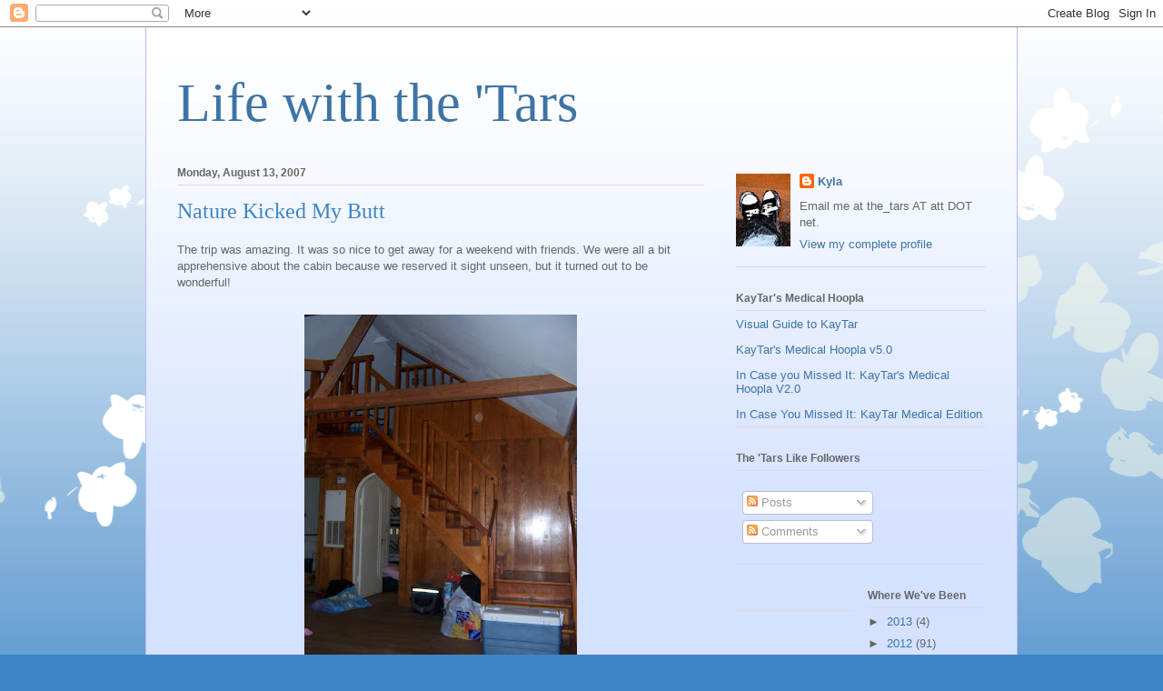

--- FILE ---
content_type: text/html; charset=UTF-8
request_url: https://khebert.blogspot.com/2007/08/nature-kicked-my-butt.html?showComment=1187030160000
body_size: 22908
content:
<!DOCTYPE html>
<html class='v2' dir='ltr' lang='en-US'>
<head>
<link href='https://www.blogger.com/static/v1/widgets/335934321-css_bundle_v2.css' rel='stylesheet' type='text/css'/>
<meta content='width=1100' name='viewport'/>
<meta content='text/html; charset=UTF-8' http-equiv='Content-Type'/>
<meta content='blogger' name='generator'/>
<link href='https://khebert.blogspot.com/favicon.ico' rel='icon' type='image/x-icon'/>
<link href='http://khebert.blogspot.com/2007/08/nature-kicked-my-butt.html' rel='canonical'/>
<link rel="alternate" type="application/atom+xml" title="Life with the &#39;Tars - Atom" href="https://khebert.blogspot.com/feeds/posts/default" />
<link rel="alternate" type="application/rss+xml" title="Life with the &#39;Tars - RSS" href="https://khebert.blogspot.com/feeds/posts/default?alt=rss" />
<link rel="service.post" type="application/atom+xml" title="Life with the &#39;Tars - Atom" href="https://www.blogger.com/feeds/33281653/posts/default" />

<link rel="alternate" type="application/atom+xml" title="Life with the &#39;Tars - Atom" href="https://khebert.blogspot.com/feeds/8355802882190437524/comments/default" />
<!--Can't find substitution for tag [blog.ieCssRetrofitLinks]-->
<link href='https://blogger.googleusercontent.com/img/b/R29vZ2xl/AVvXsEjLHiY7dUsr1y8Yo-sy6RI9I-cYgGTF-1ralxV-cHwwaB0vmJipGcw8wXeZsPhM1i-zrG_5pF9BdYwiPCTXGkx7az9BMU2Ilj0K8SgSIHJrDp-aX0tRSDeBkJz6ZSKxJ_xUatzL/s400/8-12-07+Cabin+048.jpg' rel='image_src'/>
<meta content='http://khebert.blogspot.com/2007/08/nature-kicked-my-butt.html' property='og:url'/>
<meta content='Nature Kicked My Butt' property='og:title'/>
<meta content='The trip was amazing. It was so nice to get away for a weekend with friends. We were all a bit apprehensive about the cabin because we reser...' property='og:description'/>
<meta content='https://blogger.googleusercontent.com/img/b/R29vZ2xl/AVvXsEjLHiY7dUsr1y8Yo-sy6RI9I-cYgGTF-1ralxV-cHwwaB0vmJipGcw8wXeZsPhM1i-zrG_5pF9BdYwiPCTXGkx7az9BMU2Ilj0K8SgSIHJrDp-aX0tRSDeBkJz6ZSKxJ_xUatzL/w1200-h630-p-k-no-nu/8-12-07+Cabin+048.jpg' property='og:image'/>
<title>Life with the 'Tars: Nature Kicked My Butt</title>
<style id='page-skin-1' type='text/css'><!--
/*
-----------------------------------------------
Blogger Template Style
Name:     Ethereal
Designer: Jason Morrow
URL:      jasonmorrow.etsy.com
----------------------------------------------- */
/* Content
----------------------------------------------- */
body {
font: normal normal 13px Arial, Tahoma, Helvetica, FreeSans, sans-serif;
color: #666666;
background: #3d85c6 none repeat-x scroll top left;
}
html body .content-outer {
min-width: 0;
max-width: 100%;
width: 100%;
}
a:link {
text-decoration: none;
color: #3d74a5;
}
a:visited {
text-decoration: none;
color: #4d469c;
}
a:hover {
text-decoration: underline;
color: #3d74a5;
}
.main-inner {
padding-top: 15px;
}
.body-fauxcolumn-outer {
background: transparent url(//themes.googleusercontent.com/image?id=0BwVBOzw_-hbMMDZjM2Q4YjctMTY2OC00ZGU2LWJjZDYtODVjOGRiOThlMGQ3) repeat-x scroll top center;
}
.content-fauxcolumns .fauxcolumn-inner {
background: #d4e1ff url(https://resources.blogblog.com/blogblog/data/1kt/ethereal/white-fade.png) repeat-x scroll top left;
border-left: 1px solid #bbbbff;
border-right: 1px solid #bbbbff;
}
/* Flexible Background
----------------------------------------------- */
.content-fauxcolumn-outer .fauxborder-left {
width: 100%;
padding-left: 0;
margin-left: -0;
background-color: transparent;
background-image: none;
background-repeat: no-repeat;
background-position: left top;
}
.content-fauxcolumn-outer .fauxborder-right {
margin-right: -0;
width: 0;
background-color: transparent;
background-image: none;
background-repeat: no-repeat;
background-position: right top;
}
/* Columns
----------------------------------------------- */
.content-inner {
padding: 0;
}
/* Header
----------------------------------------------- */
.header-inner {
padding: 27px 0 3px;
}
.header-inner .section {
margin: 0 35px;
}
.Header h1 {
font: normal normal 60px Times, 'Times New Roman', FreeSerif, serif;
color: #3d74a5;
}
.Header h1 a {
color: #3d74a5;
}
.Header .description {
font-size: 115%;
color: #666666;
}
.header-inner .Header .titlewrapper,
.header-inner .Header .descriptionwrapper {
padding-left: 0;
padding-right: 0;
margin-bottom: 0;
}
/* Tabs
----------------------------------------------- */
.tabs-outer {
position: relative;
background: transparent;
}
.tabs-cap-top, .tabs-cap-bottom {
position: absolute;
width: 100%;
}
.tabs-cap-bottom {
bottom: 0;
}
.tabs-inner {
padding: 0;
}
.tabs-inner .section {
margin: 0 35px;
}
*+html body .tabs-inner .widget li {
padding: 1px;
}
.PageList {
border-bottom: 1px solid #c2d8fa;
}
.tabs-inner .widget li.selected a,
.tabs-inner .widget li a:hover {
position: relative;
-moz-border-radius-topleft: 5px;
-moz-border-radius-topright: 5px;
-webkit-border-top-left-radius: 5px;
-webkit-border-top-right-radius: 5px;
-goog-ms-border-top-left-radius: 5px;
-goog-ms-border-top-right-radius: 5px;
border-top-left-radius: 5px;
border-top-right-radius: 5px;
background: #4eabff none ;
color: #ffffff;
}
.tabs-inner .widget li a {
display: inline-block;
margin: 0;
margin-right: 1px;
padding: .65em 1.5em;
font: normal normal 12px Arial, Tahoma, Helvetica, FreeSans, sans-serif;
color: #666666;
background-color: #c2d8fa;
-moz-border-radius-topleft: 5px;
-moz-border-radius-topright: 5px;
-webkit-border-top-left-radius: 5px;
-webkit-border-top-right-radius: 5px;
-goog-ms-border-top-left-radius: 5px;
-goog-ms-border-top-right-radius: 5px;
border-top-left-radius: 5px;
border-top-right-radius: 5px;
}
/* Headings
----------------------------------------------- */
h2 {
font: normal bold 12px Verdana, Geneva, sans-serif;
color: #666666;
}
/* Widgets
----------------------------------------------- */
.main-inner .column-left-inner {
padding: 0 0 0 20px;
}
.main-inner .column-left-inner .section {
margin-right: 0;
}
.main-inner .column-right-inner {
padding: 0 20px 0 0;
}
.main-inner .column-right-inner .section {
margin-left: 0;
}
.main-inner .section {
padding: 0;
}
.main-inner .widget {
padding: 0 0 15px;
margin: 20px 0;
border-bottom: 1px solid #dbdbdb;
}
.main-inner .widget h2 {
margin: 0;
padding: .6em 0 .5em;
}
.footer-inner .widget h2 {
padding: 0 0 .4em;
}
.main-inner .widget h2 + div, .footer-inner .widget h2 + div {
padding-top: 15px;
}
.main-inner .widget .widget-content {
margin: 0;
padding: 15px 0 0;
}
.main-inner .widget ul, .main-inner .widget #ArchiveList ul.flat {
margin: -15px -15px -15px;
padding: 0;
list-style: none;
}
.main-inner .sidebar .widget h2 {
border-bottom: 1px solid #dbdbdb;
}
.main-inner .widget #ArchiveList {
margin: -15px 0 0;
}
.main-inner .widget ul li, .main-inner .widget #ArchiveList ul.flat li {
padding: .5em 15px;
text-indent: 0;
}
.main-inner .widget #ArchiveList ul li {
padding-top: .25em;
padding-bottom: .25em;
}
.main-inner .widget ul li:first-child, .main-inner .widget #ArchiveList ul.flat li:first-child {
border-top: none;
}
.main-inner .widget ul li:last-child, .main-inner .widget #ArchiveList ul.flat li:last-child {
border-bottom: none;
}
.main-inner .widget .post-body ul {
padding: 0 2.5em;
margin: .5em 0;
list-style: disc;
}
.main-inner .widget .post-body ul li {
padding: 0.25em 0;
margin-bottom: .25em;
color: #666666;
border: none;
}
.footer-inner .widget ul {
padding: 0;
list-style: none;
}
.widget .zippy {
color: #666666;
}
/* Posts
----------------------------------------------- */
.main.section {
margin: 0 20px;
}
body .main-inner .Blog {
padding: 0;
background-color: transparent;
border: none;
}
.main-inner .widget h2.date-header {
border-bottom: 1px solid #dbdbdb;
}
.date-outer {
position: relative;
margin: 15px 0 20px;
}
.date-outer:first-child {
margin-top: 0;
}
.date-posts {
clear: both;
}
.post-outer, .inline-ad {
border-bottom: 1px solid #dbdbdb;
padding: 30px 0;
}
.post-outer {
padding-bottom: 10px;
}
.post-outer:first-child {
padding-top: 0;
border-top: none;
}
.post-outer:last-child, .inline-ad:last-child {
border-bottom: none;
}
.post-body img {
padding: 8px;
}
h3.post-title, h4 {
font: normal normal 24px Times, Times New Roman, serif;
color: #3d85c6;
}
h3.post-title a {
font: normal normal 24px Times, Times New Roman, serif;
color: #3d85c6;
text-decoration: none;
}
h3.post-title a:hover {
color: #3d74a5;
text-decoration: underline;
}
.post-header {
margin: 0 0 1.5em;
}
.post-body {
line-height: 1.4;
}
.post-footer {
margin: 1.5em 0 0;
}
#blog-pager {
padding: 15px;
}
.blog-feeds, .post-feeds {
margin: 1em 0;
text-align: center;
}
.post-outer .comments {
margin-top: 2em;
}
/* Comments
----------------------------------------------- */
.comments .comments-content .icon.blog-author {
background-repeat: no-repeat;
background-image: url([data-uri]);
}
.comments .comments-content .loadmore a {
background: #d4e1ff url(https://resources.blogblog.com/blogblog/data/1kt/ethereal/white-fade.png) repeat-x scroll top left;
}
.comments .comments-content .loadmore a {
border-top: 1px solid #dbdbdb;
border-bottom: 1px solid #dbdbdb;
}
.comments .comment-thread.inline-thread {
background: #d4e1ff url(https://resources.blogblog.com/blogblog/data/1kt/ethereal/white-fade.png) repeat-x scroll top left;
}
.comments .continue {
border-top: 2px solid #dbdbdb;
}
/* Footer
----------------------------------------------- */
.footer-inner {
padding: 30px 0;
overflow: hidden;
}
/* Mobile
----------------------------------------------- */
body.mobile  {
background-size: auto
}
.mobile .body-fauxcolumn-outer {
background: ;
}
.mobile .content-fauxcolumns .fauxcolumn-inner {
opacity: 0.75;
}
.mobile .content-fauxcolumn-outer .fauxborder-right {
margin-right: 0;
}
.mobile-link-button {
background-color: #4eabff;
}
.mobile-link-button a:link, .mobile-link-button a:visited {
color: #ffffff;
}
.mobile-index-contents {
color: #444444;
}
.mobile .body-fauxcolumn-outer {
background-size: 100% auto;
}
.mobile .mobile-date-outer {
border-bottom: transparent;
}
.mobile .PageList {
border-bottom: none;
}
.mobile .tabs-inner .section {
margin: 0;
}
.mobile .tabs-inner .PageList .widget-content {
background: #4eabff none;
color: #ffffff;
}
.mobile .tabs-inner .PageList .widget-content .pagelist-arrow {
border-left: 1px solid #ffffff;
}
.mobile .footer-inner {
overflow: visible;
}
body.mobile .AdSense {
margin: 0 -10px;
}

--></style>
<style id='template-skin-1' type='text/css'><!--
body {
min-width: 960px;
}
.content-outer, .content-fauxcolumn-outer, .region-inner {
min-width: 960px;
max-width: 960px;
_width: 960px;
}
.main-inner .columns {
padding-left: 0;
padding-right: 310px;
}
.main-inner .fauxcolumn-center-outer {
left: 0;
right: 310px;
/* IE6 does not respect left and right together */
_width: expression(this.parentNode.offsetWidth -
parseInt("0") -
parseInt("310px") + 'px');
}
.main-inner .fauxcolumn-left-outer {
width: 0;
}
.main-inner .fauxcolumn-right-outer {
width: 310px;
}
.main-inner .column-left-outer {
width: 0;
right: 100%;
margin-left: -0;
}
.main-inner .column-right-outer {
width: 310px;
margin-right: -310px;
}
#layout {
min-width: 0;
}
#layout .content-outer {
min-width: 0;
width: 800px;
}
#layout .region-inner {
min-width: 0;
width: auto;
}
body#layout div.add_widget {
padding: 8px;
}
body#layout div.add_widget a {
margin-left: 32px;
}
--></style>
<link href='https://www.blogger.com/dyn-css/authorization.css?targetBlogID=33281653&amp;zx=15568ff4-69c4-4c9c-b94a-0d7dcb8e0c75' media='none' onload='if(media!=&#39;all&#39;)media=&#39;all&#39;' rel='stylesheet'/><noscript><link href='https://www.blogger.com/dyn-css/authorization.css?targetBlogID=33281653&amp;zx=15568ff4-69c4-4c9c-b94a-0d7dcb8e0c75' rel='stylesheet'/></noscript>
<meta name='google-adsense-platform-account' content='ca-host-pub-1556223355139109'/>
<meta name='google-adsense-platform-domain' content='blogspot.com'/>

</head>
<body class='loading variant-blossoms1Blue'>
<div class='navbar section' id='navbar' name='Navbar'><div class='widget Navbar' data-version='1' id='Navbar1'><script type="text/javascript">
    function setAttributeOnload(object, attribute, val) {
      if(window.addEventListener) {
        window.addEventListener('load',
          function(){ object[attribute] = val; }, false);
      } else {
        window.attachEvent('onload', function(){ object[attribute] = val; });
      }
    }
  </script>
<div id="navbar-iframe-container"></div>
<script type="text/javascript" src="https://apis.google.com/js/platform.js"></script>
<script type="text/javascript">
      gapi.load("gapi.iframes:gapi.iframes.style.bubble", function() {
        if (gapi.iframes && gapi.iframes.getContext) {
          gapi.iframes.getContext().openChild({
              url: 'https://www.blogger.com/navbar/33281653?po\x3d8355802882190437524\x26origin\x3dhttps://khebert.blogspot.com',
              where: document.getElementById("navbar-iframe-container"),
              id: "navbar-iframe"
          });
        }
      });
    </script><script type="text/javascript">
(function() {
var script = document.createElement('script');
script.type = 'text/javascript';
script.src = '//pagead2.googlesyndication.com/pagead/js/google_top_exp.js';
var head = document.getElementsByTagName('head')[0];
if (head) {
head.appendChild(script);
}})();
</script>
</div></div>
<div class='body-fauxcolumns'>
<div class='fauxcolumn-outer body-fauxcolumn-outer'>
<div class='cap-top'>
<div class='cap-left'></div>
<div class='cap-right'></div>
</div>
<div class='fauxborder-left'>
<div class='fauxborder-right'></div>
<div class='fauxcolumn-inner'>
</div>
</div>
<div class='cap-bottom'>
<div class='cap-left'></div>
<div class='cap-right'></div>
</div>
</div>
</div>
<div class='content'>
<div class='content-fauxcolumns'>
<div class='fauxcolumn-outer content-fauxcolumn-outer'>
<div class='cap-top'>
<div class='cap-left'></div>
<div class='cap-right'></div>
</div>
<div class='fauxborder-left'>
<div class='fauxborder-right'></div>
<div class='fauxcolumn-inner'>
</div>
</div>
<div class='cap-bottom'>
<div class='cap-left'></div>
<div class='cap-right'></div>
</div>
</div>
</div>
<div class='content-outer'>
<div class='content-cap-top cap-top'>
<div class='cap-left'></div>
<div class='cap-right'></div>
</div>
<div class='fauxborder-left content-fauxborder-left'>
<div class='fauxborder-right content-fauxborder-right'></div>
<div class='content-inner'>
<header>
<div class='header-outer'>
<div class='header-cap-top cap-top'>
<div class='cap-left'></div>
<div class='cap-right'></div>
</div>
<div class='fauxborder-left header-fauxborder-left'>
<div class='fauxborder-right header-fauxborder-right'></div>
<div class='region-inner header-inner'>
<div class='header section' id='header' name='Header'><div class='widget Header' data-version='1' id='Header1'>
<div id='header-inner'>
<div class='titlewrapper'>
<h1 class='title'>
<a href='https://khebert.blogspot.com/'>
Life with the 'Tars
</a>
</h1>
</div>
<div class='descriptionwrapper'>
<p class='description'><span>
</span></p>
</div>
</div>
</div></div>
</div>
</div>
<div class='header-cap-bottom cap-bottom'>
<div class='cap-left'></div>
<div class='cap-right'></div>
</div>
</div>
</header>
<div class='tabs-outer'>
<div class='tabs-cap-top cap-top'>
<div class='cap-left'></div>
<div class='cap-right'></div>
</div>
<div class='fauxborder-left tabs-fauxborder-left'>
<div class='fauxborder-right tabs-fauxborder-right'></div>
<div class='region-inner tabs-inner'>
<div class='tabs no-items section' id='crosscol' name='Cross-Column'></div>
<div class='tabs no-items section' id='crosscol-overflow' name='Cross-Column 2'></div>
</div>
</div>
<div class='tabs-cap-bottom cap-bottom'>
<div class='cap-left'></div>
<div class='cap-right'></div>
</div>
</div>
<div class='main-outer'>
<div class='main-cap-top cap-top'>
<div class='cap-left'></div>
<div class='cap-right'></div>
</div>
<div class='fauxborder-left main-fauxborder-left'>
<div class='fauxborder-right main-fauxborder-right'></div>
<div class='region-inner main-inner'>
<div class='columns fauxcolumns'>
<div class='fauxcolumn-outer fauxcolumn-center-outer'>
<div class='cap-top'>
<div class='cap-left'></div>
<div class='cap-right'></div>
</div>
<div class='fauxborder-left'>
<div class='fauxborder-right'></div>
<div class='fauxcolumn-inner'>
</div>
</div>
<div class='cap-bottom'>
<div class='cap-left'></div>
<div class='cap-right'></div>
</div>
</div>
<div class='fauxcolumn-outer fauxcolumn-left-outer'>
<div class='cap-top'>
<div class='cap-left'></div>
<div class='cap-right'></div>
</div>
<div class='fauxborder-left'>
<div class='fauxborder-right'></div>
<div class='fauxcolumn-inner'>
</div>
</div>
<div class='cap-bottom'>
<div class='cap-left'></div>
<div class='cap-right'></div>
</div>
</div>
<div class='fauxcolumn-outer fauxcolumn-right-outer'>
<div class='cap-top'>
<div class='cap-left'></div>
<div class='cap-right'></div>
</div>
<div class='fauxborder-left'>
<div class='fauxborder-right'></div>
<div class='fauxcolumn-inner'>
</div>
</div>
<div class='cap-bottom'>
<div class='cap-left'></div>
<div class='cap-right'></div>
</div>
</div>
<!-- corrects IE6 width calculation -->
<div class='columns-inner'>
<div class='column-center-outer'>
<div class='column-center-inner'>
<div class='main section' id='main' name='Main'><div class='widget Blog' data-version='1' id='Blog1'>
<div class='blog-posts hfeed'>

          <div class="date-outer">
        
<h2 class='date-header'><span>Monday, August 13, 2007</span></h2>

          <div class="date-posts">
        
<div class='post-outer'>
<div class='post hentry uncustomized-post-template' itemprop='blogPost' itemscope='itemscope' itemtype='http://schema.org/BlogPosting'>
<meta content='https://blogger.googleusercontent.com/img/b/R29vZ2xl/AVvXsEjLHiY7dUsr1y8Yo-sy6RI9I-cYgGTF-1ralxV-cHwwaB0vmJipGcw8wXeZsPhM1i-zrG_5pF9BdYwiPCTXGkx7az9BMU2Ilj0K8SgSIHJrDp-aX0tRSDeBkJz6ZSKxJ_xUatzL/s400/8-12-07+Cabin+048.jpg' itemprop='image_url'/>
<meta content='33281653' itemprop='blogId'/>
<meta content='8355802882190437524' itemprop='postId'/>
<a name='8355802882190437524'></a>
<h3 class='post-title entry-title' itemprop='name'>
Nature Kicked My Butt
</h3>
<div class='post-header'>
<div class='post-header-line-1'></div>
</div>
<div class='post-body entry-content' id='post-body-8355802882190437524' itemprop='description articleBody'>
The trip was amazing. It was so nice to get away for a weekend with friends. We were all a bit apprehensive about the cabin because we reserved it sight unseen, but it turned out to be wonderful!<br /><br /><a href="https://blogger.googleusercontent.com/img/b/R29vZ2xl/AVvXsEjLHiY7dUsr1y8Yo-sy6RI9I-cYgGTF-1ralxV-cHwwaB0vmJipGcw8wXeZsPhM1i-zrG_5pF9BdYwiPCTXGkx7az9BMU2Ilj0K8SgSIHJrDp-aX0tRSDeBkJz6ZSKxJ_xUatzL/s1600-h/8-12-07+Cabin+048.jpg" onblur="try {parent.deselectBloggerImageGracefully();} catch(e) {}"><img alt="" border="0" id="BLOGGER_PHOTO_ID_5098193392234354450" src="https://blogger.googleusercontent.com/img/b/R29vZ2xl/AVvXsEjLHiY7dUsr1y8Yo-sy6RI9I-cYgGTF-1ralxV-cHwwaB0vmJipGcw8wXeZsPhM1i-zrG_5pF9BdYwiPCTXGkx7az9BMU2Ilj0K8SgSIHJrDp-aX0tRSDeBkJz6ZSKxJ_xUatzL/s400/8-12-07+Cabin+048.jpg" style="display:block; margin:0px auto 10px; text-align:center;cursor:pointer; cursor:hand;" /></a><br /><br /><a href="https://blogger.googleusercontent.com/img/b/R29vZ2xl/AVvXsEiKJsDlzf_T9G5l5KAevbFJsXtUtQF5iBgYaeBLOiBO5ZJO_UHeu145r4HpUr8U4ZCezDCzhBTEsAduwf1kL2yhvPlqmvqeIFTbjal6X3ljF4CFZW9zTGoBF9kXMxC3s0oER1r3/s1600-h/8-12-07+Cabin+049.jpg" onblur="try {parent.deselectBloggerImageGracefully();} catch(e) {}"><img alt="" border="0" id="BLOGGER_PHOTO_ID_5098193611277686562" src="https://blogger.googleusercontent.com/img/b/R29vZ2xl/AVvXsEiKJsDlzf_T9G5l5KAevbFJsXtUtQF5iBgYaeBLOiBO5ZJO_UHeu145r4HpUr8U4ZCezDCzhBTEsAduwf1kL2yhvPlqmvqeIFTbjal6X3ljF4CFZW9zTGoBF9kXMxC3s0oER1r3/s400/8-12-07+Cabin+049.jpg" style="display:block; margin:0px auto 10px; text-align:center;cursor:pointer; cursor:hand;" /></a><br /><br /><a href="https://blogger.googleusercontent.com/img/b/R29vZ2xl/AVvXsEiREI0EiZbFF_0CovZZsboDg59OgbE0HiY_qTuUUfct-vAdRMJ2ersRanPQTg_Kp6AixTb3MSMvlZODRR2XlLqMoWALflmeYb4tSeIoJJewuBaR_ET3qHhY8BinYZBELuixwMyU/s1600-h/8-12-07+Cabin+043.jpg" onblur="try {parent.deselectBloggerImageGracefully();} catch(e) {}"><img alt="" border="0" id="BLOGGER_PHOTO_ID_5098193847500887858" src="https://blogger.googleusercontent.com/img/b/R29vZ2xl/AVvXsEiREI0EiZbFF_0CovZZsboDg59OgbE0HiY_qTuUUfct-vAdRMJ2ersRanPQTg_Kp6AixTb3MSMvlZODRR2XlLqMoWALflmeYb4tSeIoJJewuBaR_ET3qHhY8BinYZBELuixwMyU/s400/8-12-07+Cabin+043.jpg" style="display:block; margin:0px auto 10px; text-align:center;cursor:pointer; cursor:hand;" /></a><br /><br /><a href="https://blogger.googleusercontent.com/img/b/R29vZ2xl/AVvXsEh476SyCJmz9VRULqA_mNgsRtPLlCthZ_rD4n8XP4_dnqHYEd25iINwERS6RM0OhqGChtfRI5Dub-e7Ch61z_iDQX56BL54YypoL0tJppd_e8qzdEYZktjLFi6Eqiy35P8FWlAk/s1600-h/8-12-07+Cabin+018.jpg" onblur="try {parent.deselectBloggerImageGracefully();} catch(e) {}"><img alt="" border="0" id="BLOGGER_PHOTO_ID_5098209051685115970" src="https://blogger.googleusercontent.com/img/b/R29vZ2xl/AVvXsEh476SyCJmz9VRULqA_mNgsRtPLlCthZ_rD4n8XP4_dnqHYEd25iINwERS6RM0OhqGChtfRI5Dub-e7Ch61z_iDQX56BL54YypoL0tJppd_e8qzdEYZktjLFi6Eqiy35P8FWlAk/s400/8-12-07+Cabin+018.jpg" style="display:block; margin:0px auto 10px; text-align:center;cursor:pointer; cursor:hand;" /></a><br /><br /><br />When we picked up the keys, the woman at the desk said, "There are nice group showers right down the road!" and Josh wondered why she would mention that at all. When we got to the cabin, we understood. No shower! We would, in fact, have to brave the group showers. <br /><br />That evening, the men made a fire in our fire pit. Josh had brought his fire sticks and realized the reason the pack he had purchased was one dollar cheaper was that it did not come with matches. In fact, no one had brought matches or a lighter...so the boys were forced to improvise. The result of the improvisation is that we now have a Jeep cigarette lighter stuck in our Honda Civic power connector. The fire was finally started by heated a fire stick on the element of the electric stove in the cabin. <br /><br /><a href="https://blogger.googleusercontent.com/img/b/R29vZ2xl/AVvXsEgrBxiCM1zBmzZlHNlqGPD8KybW-E8HAZ2cdpcX9NcUHKSYBuuugnOHkdTqwpE4KQnzGjJHR8iEVIem7ZCxuWUZc5iZmxwDYuPmCEGJSka6DCvXD3zAUdhGP-jgRhCok1O_C1Ex/s1600-h/8-12-07+Cabin+065.jpg" onblur="try {parent.deselectBloggerImageGracefully();} catch(e) {}"><img alt="" border="0" id="BLOGGER_PHOTO_ID_5098196768078649154" src="https://blogger.googleusercontent.com/img/b/R29vZ2xl/AVvXsEgrBxiCM1zBmzZlHNlqGPD8KybW-E8HAZ2cdpcX9NcUHKSYBuuugnOHkdTqwpE4KQnzGjJHR8iEVIem7ZCxuWUZc5iZmxwDYuPmCEGJSka6DCvXD3zAUdhGP-jgRhCok1O_C1Ex/s400/8-12-07+Cabin+065.jpg" style="display:block; margin:0px auto 10px; text-align:center;cursor:pointer; cursor:hand;" /></a><br /><br />We ate a late dinner, put the kids to bed, and played board games and drank. It was so relaxing. No TV, just good conversation and company. Oh, and the drinks were classy.<br /><br /><a href="https://blogger.googleusercontent.com/img/b/R29vZ2xl/AVvXsEiEOEfIO6PRKv0nCooSZU0LEtXUZcPBHQlxDrD_uBSlRe_P6KHdpk6Q15jzESbliSE_hjXL3xr0kDl1N6ynmbGBsYkScUtK1Bmgu_At5zjRIZwgu-i-yYlKZ9gI2nxhJHYi1Inu/s1600-h/8-12-07+Cabin+071.jpg" onblur="try {parent.deselectBloggerImageGracefully();} catch(e) {}"><img alt="" border="0" id="BLOGGER_PHOTO_ID_5098197369374070610" src="https://blogger.googleusercontent.com/img/b/R29vZ2xl/AVvXsEiEOEfIO6PRKv0nCooSZU0LEtXUZcPBHQlxDrD_uBSlRe_P6KHdpk6Q15jzESbliSE_hjXL3xr0kDl1N6ynmbGBsYkScUtK1Bmgu_At5zjRIZwgu-i-yYlKZ9gI2nxhJHYi1Inu/s400/8-12-07+Cabin+071.jpg" style="display:block; margin:0px auto 10px; text-align:center;cursor:pointer; cursor:hand;" /></a><br /><br />Yeah, that is cheap tequila and the Big Bucket-O-Margarita mix in one of KayTar's leftover 1st Birthday party cups. Class to the max. <br /><br />The next day, the boys (and KayTar) enjoyed some networked gaming. Yes, we did not have a shower, lighter, or matches...but we did have a hub and network cables. This is what happens when you camp with techies. <br /><br /><a href="https://blogger.googleusercontent.com/img/b/R29vZ2xl/AVvXsEge403hknC3vbJU2CYV2veVWbmtvNPleO_o3gYBz29NStGi_dE2ak1pJEeIldqhtcZ3uOUBOdEK4Ciken6Fq0c6lpdJmNKL_Uw_9_1XCVYaDjo2UlY1kOF5YpG1UcvHoxHBVdK5/s1600-h/8-12-07+Cabin+085.jpg" onblur="try {parent.deselectBloggerImageGracefully();} catch(e) {}"><img alt="" border="0" id="BLOGGER_PHOTO_ID_5098198065158772578" src="https://blogger.googleusercontent.com/img/b/R29vZ2xl/AVvXsEge403hknC3vbJU2CYV2veVWbmtvNPleO_o3gYBz29NStGi_dE2ak1pJEeIldqhtcZ3uOUBOdEK4Ciken6Fq0c6lpdJmNKL_Uw_9_1XCVYaDjo2UlY1kOF5YpG1UcvHoxHBVdK5/s400/8-12-07+Cabin+085.jpg" style="display:block; margin:0px auto 10px; text-align:center;cursor:pointer; cursor:hand;" /></a><br /><br />The women folk went to town for magazines and coloring books (and spinach dip) in the morning, and then we had a yummy lunch before naptime. While the kids napped, the men went and scouted the hike to the swimming hole and the women laid on the sofas and read magazines. The guys came back an hour later, drenched in sweat, but claiming it was totally doable. They said they were only that sweaty because they had walked there and back with no stops. So after naptime, we put on our swimming suits, got sunscreened and bug sprayed (natural, by the way, and it WORKED) and set out. <br /><br /><br /><a href="https://blogger.googleusercontent.com/img/b/R29vZ2xl/AVvXsEhRDr7GkNAp3YONYcOmW5f1IqRlvkil359tawz5ri70aJjh_AeiniHwDXeh9xipiplzfZ8Ire7g2lhwrspD0vdc_mG81dGFm-JvWkKrqPtTaqsxEutya_Kk5XAigiL0HBw4Lxj_/s1600-h/8-12-07+Cabin+099.jpg" onblur="try {parent.deselectBloggerImageGracefully();} catch(e) {}"><img alt="" border="0" id="BLOGGER_PHOTO_ID_5098199972124252018" src="https://blogger.googleusercontent.com/img/b/R29vZ2xl/AVvXsEhRDr7GkNAp3YONYcOmW5f1IqRlvkil359tawz5ri70aJjh_AeiniHwDXeh9xipiplzfZ8Ire7g2lhwrspD0vdc_mG81dGFm-JvWkKrqPtTaqsxEutya_Kk5XAigiL0HBw4Lxj_/s400/8-12-07+Cabin+099.jpg" style="display:block; margin:0px auto 10px; text-align:center;cursor:pointer; cursor:hand;" /></a><br /><span style="font-style:italic;">See the hopeful spring in his step? If only he knew.</span><br /><br />Now would be a good time to tell you that we had a heat advisory in effect this weekend and that you lose a gallon of water an hour in this time of heat. Oh, and it had been raining for a few week prior to our visit. The swimming area had been closed because of the water, until Josh whined a little. I think they opened it prematurely. <br /><br />So, on we blindly stumble.<br /><br /><a href="https://blogger.googleusercontent.com/img/b/R29vZ2xl/AVvXsEif3am4yrNkbH-pXq6QcuIT7aNHy7kfhvTZbQtl9xxVVu6Kyhb1TRHv0SWK2P8Q30_wJe8Wbxg9jKsgZ2u_zoE_N6EqXTog3NN4dCVH87x-rYwd3cuu_jp2X01Y0j2ag8Etk7-t/s1600-h/8-12-07+Cabin+100.jpg" onblur="try {parent.deselectBloggerImageGracefully();} catch(e) {}"><img alt="" border="0" id="BLOGGER_PHOTO_ID_5098201110290585474" src="https://blogger.googleusercontent.com/img/b/R29vZ2xl/AVvXsEif3am4yrNkbH-pXq6QcuIT7aNHy7kfhvTZbQtl9xxVVu6Kyhb1TRHv0SWK2P8Q30_wJe8Wbxg9jKsgZ2u_zoE_N6EqXTog3NN4dCVH87x-rYwd3cuu_jp2X01Y0j2ag8Etk7-t/s400/8-12-07+Cabin+100.jpg" style="display:block; margin:0px auto 10px; text-align:center;cursor:pointer; cursor:hand;" /></a><br /><br />This was the last photo I took for a while. <br /><br /><a href="https://blogger.googleusercontent.com/img/b/R29vZ2xl/AVvXsEjcBWRp53cNDPIV_9_XaAoNpIiWfLrl0I8SXpYzT_SMT5GgixLYV2DE7VbhJZq9Ts1zc28Yv_uwx6C7RaXNvDnZPJY4x5QnArdC_uCsVCbHuSypmKWPKv-0-I36jYm7MAivIzfu/s1600-h/8-12-07+Cabin+103.jpg" onblur="try {parent.deselectBloggerImageGracefully();} catch(e) {}"><img alt="" border="0" id="BLOGGER_PHOTO_ID_5098201806075287442" src="https://blogger.googleusercontent.com/img/b/R29vZ2xl/AVvXsEjcBWRp53cNDPIV_9_XaAoNpIiWfLrl0I8SXpYzT_SMT5GgixLYV2DE7VbhJZq9Ts1zc28Yv_uwx6C7RaXNvDnZPJY4x5QnArdC_uCsVCbHuSypmKWPKv-0-I36jYm7MAivIzfu/s400/8-12-07+Cabin+103.jpg" style="display:block; margin:0px auto 10px; text-align:center;cursor:pointer; cursor:hand;" /></a><br /><br />Because of the misery.<br /><br />The trail was covered in sand and mud alternately. We were all wearing Crocs or flip-flops. We had to cross three stream. Josh nearly fell down and embankment with KayTar on his shoulders. BubTar was covered in sweat and getting tired fast. My shoes were full of sand. BubTar fell on the way down and embankment. We were sweating. A lot. BubTar was saying, "How much longer?" Josh was answering, "There is still a little bit to go." I knew he was lying. We passed a sign that said, ".9 miles to go." We had only been walking for .1 mile. We kept walking. By the time we got to the first rest bench, we looked like this.<br /><br /><a href="https://blogger.googleusercontent.com/img/b/R29vZ2xl/AVvXsEgJTPNv7lD3CwcpcrM59hIfh05J9Jw_OeHHMYbcAYOpCy0BfhWNnUVZjErMdlcDZL-tfa_byuyQQw7Dh1CX4j9e-tU1xyvJvWNcZ8Cn6gBcAAnJkBIE8tdPItQ-Oe8CM1S-4-mL/s1600-h/8-12-07+Cabin+106.jpg" onblur="try {parent.deselectBloggerImageGracefully();} catch(e) {}"><img alt="" border="0" id="BLOGGER_PHOTO_ID_5098202677953648546" src="https://blogger.googleusercontent.com/img/b/R29vZ2xl/AVvXsEgJTPNv7lD3CwcpcrM59hIfh05J9Jw_OeHHMYbcAYOpCy0BfhWNnUVZjErMdlcDZL-tfa_byuyQQw7Dh1CX4j9e-tU1xyvJvWNcZ8Cn6gBcAAnJkBIE8tdPItQ-Oe8CM1S-4-mL/s400/8-12-07+Cabin+106.jpg" style="display:block; margin:0px auto 10px; text-align:center;cursor:pointer; cursor:hand;" /></a><br /><br />We discussed turning back. Josh claimed, "We have a bit more to go." Our friend, J, fessed up, I think it is more than a bit. We are maybe 1/3 of the way there. Maybe." KayTar looked sunburned from the heat. Josh said, "If we are talking about turning around already, we need to. It doesn't get any easier. The next FOUR crossings are more difficult." So around we turned. On the way back, we ALL fell on the embankments. Except J, he was the lucky one. L fell first. <br /><br /><a href="https://blogger.googleusercontent.com/img/b/R29vZ2xl/AVvXsEi2UbEkdLcIV3VnWYik_ORSG9Da-DQV2FgJfJ7eydeJvwBngdg33E1ek9dZosyncE9Pw8UbBgaTWXxsBHcrcXXIQQ-lVSJ7j4-naFEUwPSf_wnKLb_WQBg43vtzc9IAnhrsPSDk/s1600-h/8-12-07+Cabin+111.jpg" onblur="try {parent.deselectBloggerImageGracefully();} catch(e) {}"><img alt="" border="0" id="BLOGGER_PHOTO_ID_5098203399508154290" src="https://blogger.googleusercontent.com/img/b/R29vZ2xl/AVvXsEi2UbEkdLcIV3VnWYik_ORSG9Da-DQV2FgJfJ7eydeJvwBngdg33E1ek9dZosyncE9Pw8UbBgaTWXxsBHcrcXXIQQ-lVSJ7j4-naFEUwPSf_wnKLb_WQBg43vtzc9IAnhrsPSDk/s400/8-12-07+Cabin+111.jpg" style="display:block; margin:0px auto 10px; text-align:center;cursor:pointer; cursor:hand;" /></a><br /><br />Then I fell. On large protruding tree roots. On my bum. It was inches away from being REALLY intimate with me, if you get my drift. I have a deep red and purple bruise on my bum and my tailbone hurts like hell. This is me shortly after...I was not having my bathing suit clad bum immortalized in photography, but I heard it looked spectacularly bad. <br /><br /><a href="https://blogger.googleusercontent.com/img/b/R29vZ2xl/AVvXsEhf0wGfSc_3-baaH5Eci_920RUDPzJeS7M6RiF3_D3qp6lAx8chjlua9DYuST7N7K3jbJ3xODTTNIZAdVl1k92Ca_TvzNLL_96uTpgtP0_7Pu-P2ExYUtjUZtz1HY8uVOPgn8GO/s1600-h/8-12-07+Cabin+112.jpg" onblur="try {parent.deselectBloggerImageGracefully();} catch(e) {}"><img alt="" border="0" id="BLOGGER_PHOTO_ID_5098204121062660034" src="https://blogger.googleusercontent.com/img/b/R29vZ2xl/AVvXsEhf0wGfSc_3-baaH5Eci_920RUDPzJeS7M6RiF3_D3qp6lAx8chjlua9DYuST7N7K3jbJ3xODTTNIZAdVl1k92Ca_TvzNLL_96uTpgtP0_7Pu-P2ExYUtjUZtz1HY8uVOPgn8GO/s400/8-12-07+Cabin+112.jpg" style="display:block; margin:0px auto 10px; text-align:center;cursor:pointer; cursor:hand;" /></a><br /><center><span style="font-style:italic;">Hi! I'm Kyla! I have no idea have bad my ass will be hurting in a few hours! Or for the next three days at least.</span></center><br /><br />While snapping this photo of me, L fell again.<br /><br /><a href="https://blogger.googleusercontent.com/img/b/R29vZ2xl/AVvXsEgClHD8b5UJu1zg9qKCAZyDNwXgVv_RQDKVq6wOAjVOWWfHqBkiaCUufVOG6cee6a7FHK81ZOHoIEJxdiG6u5073bMYidnOC2l636EqqhktSzhzGLF6BJ1QLK5uiBjRYQutVuWN/s1600-h/8-12-07+Cabin+114.jpg" onblur="try {parent.deselectBloggerImageGracefully();} catch(e) {}"><img alt="" border="0" id="BLOGGER_PHOTO_ID_5098204602098997202" src="https://blogger.googleusercontent.com/img/b/R29vZ2xl/AVvXsEgClHD8b5UJu1zg9qKCAZyDNwXgVv_RQDKVq6wOAjVOWWfHqBkiaCUufVOG6cee6a7FHK81ZOHoIEJxdiG6u5073bMYidnOC2l636EqqhktSzhzGLF6BJ1QLK5uiBjRYQutVuWN/s400/8-12-07+Cabin+114.jpg" style="display:block; margin:0px auto 10px; text-align:center;cursor:pointer; cursor:hand;" /></a><br /><br />Amazing. I can't tell you how much I wish I had video clips of everyone's falls. It would be amazing. And it would possibly soothe the pain in my butt. <br /><br />We were still hot. And sweaty. And now covered in mud. Awesome.<br /><br /><a href="https://blogger.googleusercontent.com/img/b/R29vZ2xl/AVvXsEi0Nzz3P9cAywqNCWO-4GUrXVbFkZ4LNRZ2buDM-YSWrmaPWdN_49rvLXfHUhQHoznRG6FIDenl8ANOsYXfaeOmavScxOaOijOOMCLBDBaIjcPanBAZgP-NEf-TLi5VtjdhB-UP/s1600-h/8-12-07+Cabin+108.jpg" onblur="try {parent.deselectBloggerImageGracefully();} catch(e) {}"><img alt="" border="0" id="BLOGGER_PHOTO_ID_5098205065955465186" src="https://blogger.googleusercontent.com/img/b/R29vZ2xl/AVvXsEi0Nzz3P9cAywqNCWO-4GUrXVbFkZ4LNRZ2buDM-YSWrmaPWdN_49rvLXfHUhQHoznRG6FIDenl8ANOsYXfaeOmavScxOaOijOOMCLBDBaIjcPanBAZgP-NEf-TLi5VtjdhB-UP/s400/8-12-07+Cabin+108.jpg" style="display:block; margin:0px auto 10px; text-align:center;cursor:pointer; cursor:hand;" /></a><br /><br /><a href="https://blogger.googleusercontent.com/img/b/R29vZ2xl/AVvXsEi-pPVtn-nnLfgx-7Z5fAoYT4MDGoywJAdoKnT7Hj1ilm7C0yFxG5V0d6lhNgjBVGr28HzcjF1BV7gWoOM1_dsFOy79b2m0EzWaj7kXX8QvdiEcQDbldqbJyYtxD2_-cuFEc2q5/s1600-h/8-12-07+Cabin+109.jpg" onblur="try {parent.deselectBloggerImageGracefully();} catch(e) {}"><img alt="" border="0" id="BLOGGER_PHOTO_ID_5098205263523960818" src="https://blogger.googleusercontent.com/img/b/R29vZ2xl/AVvXsEi-pPVtn-nnLfgx-7Z5fAoYT4MDGoywJAdoKnT7Hj1ilm7C0yFxG5V0d6lhNgjBVGr28HzcjF1BV7gWoOM1_dsFOy79b2m0EzWaj7kXX8QvdiEcQDbldqbJyYtxD2_-cuFEc2q5/s400/8-12-07+Cabin+109.jpg" style="display:block; margin:0px auto 10px; text-align:center;cursor:pointer; cursor:hand;" /></a><br /><br />When we got back, L, KayTar, and I headed to the group showers. We realized that this was all Josh's master plan to make communal showers seem like the best thing ever. Because it was the best thing ever. And ice cold shower after that was akin to heaven itself. Even though I had to wear shoes. And keep KayTar from falling and splitting her head open. It was still heavenly. Funny how traipsing through hell lowers your ideal of heaven. But it sure did. The boys could not stop apologizing for their unrealistic expectations, and what those expectations did to my butt. <br /><br />Later, once the kids were in bed, we returned to our busy drinking and playing schedule. Alcohol numbs the pain in my arse. For sure.<br /><br /><a href="https://blogger.googleusercontent.com/img/b/R29vZ2xl/AVvXsEgJDGJRsolKy1UCZCSgA4RBJ5OULx3ME-djTRP0YaHrY0Pr_w6-90O1gBHEI0VKZnDPXWJ8XWtvjiO-liruR9PQc7h6QQPTbXYoddjuS5vey0qK5cmLCM8HcQYMCY-TnnWcWGjj/s1600-h/8-12-07+Cabin+119.jpg" onblur="try {parent.deselectBloggerImageGracefully();} catch(e) {}"><img alt="" border="0" id="BLOGGER_PHOTO_ID_5098206135402321922" src="https://blogger.googleusercontent.com/img/b/R29vZ2xl/AVvXsEgJDGJRsolKy1UCZCSgA4RBJ5OULx3ME-djTRP0YaHrY0Pr_w6-90O1gBHEI0VKZnDPXWJ8XWtvjiO-liruR9PQc7h6QQPTbXYoddjuS5vey0qK5cmLCM8HcQYMCY-TnnWcWGjj/s400/8-12-07+Cabin+119.jpg" style="display:block; margin:0px auto 10px; text-align:center;cursor:pointer; cursor:hand;" /></a> <br /><br />Mimosas in a plastic cups. Can we get more classy? No. Not possible.<br /><br />Anyway, that was our trip. <br /><br /><a href="https://blogger.googleusercontent.com/img/b/R29vZ2xl/AVvXsEgavvD013yu_CJMpoJ-QATdoStn3F3oGUDm6roNZDJ5GlliDots3-jwQb2euPGPukYSbCXEKf-3oWfViBLjJL0kgIaE02PoImt0lNskJRp1yPJUyLKiHggk2nRGkUFtIXfxj80H/s1600-h/8-12-07+Cabin+133.jpg" onblur="try {parent.deselectBloggerImageGracefully();} catch(e) {}"><img alt="" border="0" id="BLOGGER_PHOTO_ID_5098206869841729570" src="https://blogger.googleusercontent.com/img/b/R29vZ2xl/AVvXsEgavvD013yu_CJMpoJ-QATdoStn3F3oGUDm6roNZDJ5GlliDots3-jwQb2euPGPukYSbCXEKf-3oWfViBLjJL0kgIaE02PoImt0lNskJRp1yPJUyLKiHggk2nRGkUFtIXfxj80H/s400/8-12-07+Cabin+133.jpg" style="display:block; margin:0px auto 10px; text-align:center;cursor:pointer; cursor:hand;" /></a><br /><center><span style="font-style:italic;"><br />KayTar says "Thanks for looking. My mom's butt hurts really badly, so she is going to ice it now. All this sitting and typing has been a bit much for her. She'll be back tomorrow with more photos of me and my brother."</span></center><br /><br />KayTar isn't kidding. I fell asleep last night with an ice pack on my rear. Best souvenir ever, right? You know you are jealous. Okay, seriously, I must go ice my tush now. See you guys later, possibly after I buy one of those lovely O-ring pillows. <br /><br /><a href="https://blogger.googleusercontent.com/img/b/R29vZ2xl/AVvXsEjaN2AKRoytG8kC5Mz6Twz_ZuOpcGD0EI9jEFPSLKO29F1xMqgCkT_MySgujnetS5EhXXEY05dAz2Ch1LBFcSCIOLg2JDlKnqqwGLsrTuQ1YHeW8XApc3vCE6Ci4ZjO3nbtoghh/s1600-h/8-12-07+Cabin+008.jpg" onblur="try {parent.deselectBloggerImageGracefully();} catch(e) {}"><img alt="" border="0" id="BLOGGER_PHOTO_ID_5098208265706100786" src="https://blogger.googleusercontent.com/img/b/R29vZ2xl/AVvXsEjaN2AKRoytG8kC5Mz6Twz_ZuOpcGD0EI9jEFPSLKO29F1xMqgCkT_MySgujnetS5EhXXEY05dAz2Ch1LBFcSCIOLg2JDlKnqqwGLsrTuQ1YHeW8XApc3vCE6Ci4ZjO3nbtoghh/s400/8-12-07+Cabin+008.jpg" style="display:block; margin:0px auto 10px; text-align:center;cursor:pointer; cursor:hand;" /></a><br /><br />Me, before being assaulted by the stick. This is now the expression I have while imagining the comfort of an o-shaped pillow.
<div style='clear: both;'></div>
</div>
<div class='post-footer'>
<div class='post-footer-line post-footer-line-1'>
<span class='post-author vcard'>
Posted by
<span class='fn' itemprop='author' itemscope='itemscope' itemtype='http://schema.org/Person'>
<span itemprop='name'>Kyla</span>
</span>
</span>
<span class='post-timestamp'>
at
<meta content='http://khebert.blogspot.com/2007/08/nature-kicked-my-butt.html' itemprop='url'/>
<a class='timestamp-link' href='https://khebert.blogspot.com/2007/08/nature-kicked-my-butt.html' rel='bookmark' title='permanent link'><abbr class='published' itemprop='datePublished' title='2007-08-13T09:20:00-05:00'>9:20 AM</abbr></a>
</span>
<span class='post-comment-link'>
</span>
<span class='post-icons'>
<span class='item-control blog-admin pid-1545847184'>
<a href='https://www.blogger.com/post-edit.g?blogID=33281653&postID=8355802882190437524&from=pencil' title='Edit Post'>
<img alt='' class='icon-action' height='18' src='https://resources.blogblog.com/img/icon18_edit_allbkg.gif' width='18'/>
</a>
</span>
</span>
<div class='post-share-buttons goog-inline-block'>
</div>
</div>
<div class='post-footer-line post-footer-line-2'>
<span class='post-labels'>
</span>
</div>
<div class='post-footer-line post-footer-line-3'>
<span class='post-location'>
</span>
</div>
</div>
</div>
<div class='comments' id='comments'>
<a name='comments'></a>
<h4>24 comments:</h4>
<div id='Blog1_comments-block-wrapper'>
<dl class='avatar-comment-indent' id='comments-block'>
<dt class='comment-author ' id='c3389450550441869502'>
<a name='c3389450550441869502'></a>
<div class="avatar-image-container vcard"><span dir="ltr"><a href="https://www.blogger.com/profile/06568095510365381346" target="" rel="nofollow" onclick="" class="avatar-hovercard" id="av-3389450550441869502-06568095510365381346"><img src="https://resources.blogblog.com/img/blank.gif" width="35" height="35" class="delayLoad" style="display: none;" longdesc="//blogger.googleusercontent.com/img/b/R29vZ2xl/AVvXsEi5G5Jd1GPXugp0kGJT2SWwcBCcLBahFFP7eljktwyqQ2f4wVOg-N6hJY6ZSIz_rq2f_XqrrcLWQBhiLeet-QR99M6H7LRXnnnEeDjmE3ZfcAFU9yaBdgfQ6W95mEErAwU/s45-c/077.JPG" alt="" title="Sarah">

<noscript><img src="//blogger.googleusercontent.com/img/b/R29vZ2xl/AVvXsEi5G5Jd1GPXugp0kGJT2SWwcBCcLBahFFP7eljktwyqQ2f4wVOg-N6hJY6ZSIz_rq2f_XqrrcLWQBhiLeet-QR99M6H7LRXnnnEeDjmE3ZfcAFU9yaBdgfQ6W95mEErAwU/s45-c/077.JPG" width="35" height="35" class="photo" alt=""></noscript></a></span></div>
<a href='https://www.blogger.com/profile/06568095510365381346' rel='nofollow'>Sarah</a>
said...
</dt>
<dd class='comment-body' id='Blog1_cmt-3389450550441869502'>
<p>
Ouch!<BR/><BR/>Cute pictures!
</p>
</dd>
<dd class='comment-footer'>
<span class='comment-timestamp'>
<a href='https://khebert.blogspot.com/2007/08/nature-kicked-my-butt.html?showComment=1187021280000#c3389450550441869502' title='comment permalink'>
August 13, 2007 11:08 AM
</a>
<span class='item-control blog-admin pid-992159785'>
<a class='comment-delete' href='https://www.blogger.com/comment/delete/33281653/3389450550441869502' title='Delete Comment'>
<img src='https://resources.blogblog.com/img/icon_delete13.gif'/>
</a>
</span>
</span>
</dd>
<dt class='comment-author ' id='c3435558847693467117'>
<a name='c3435558847693467117'></a>
<div class="avatar-image-container vcard"><span dir="ltr"><a href="https://www.blogger.com/profile/00461160881873679783" target="" rel="nofollow" onclick="" class="avatar-hovercard" id="av-3435558847693467117-00461160881873679783"><img src="https://resources.blogblog.com/img/blank.gif" width="35" height="35" class="delayLoad" style="display: none;" longdesc="//3.bp.blogspot.com/_lv6u7xOSh08/SauIJd6wjLI/AAAAAAAABOk/26KNDvws0Fw/S45-s35/cash2.jpg" alt="" title="metro mama">

<noscript><img src="//3.bp.blogspot.com/_lv6u7xOSh08/SauIJd6wjLI/AAAAAAAABOk/26KNDvws0Fw/S45-s35/cash2.jpg" width="35" height="35" class="photo" alt=""></noscript></a></span></div>
<a href='https://www.blogger.com/profile/00461160881873679783' rel='nofollow'>metro mama</a>
said...
</dt>
<dd class='comment-body' id='Blog1_cmt-3435558847693467117'>
<p>
Well the cabin looks awesome. Too bad the trek to the swimming was so rough!
</p>
</dd>
<dd class='comment-footer'>
<span class='comment-timestamp'>
<a href='https://khebert.blogspot.com/2007/08/nature-kicked-my-butt.html?showComment=1187022060000#c3435558847693467117' title='comment permalink'>
August 13, 2007 11:21 AM
</a>
<span class='item-control blog-admin pid-1372403660'>
<a class='comment-delete' href='https://www.blogger.com/comment/delete/33281653/3435558847693467117' title='Delete Comment'>
<img src='https://resources.blogblog.com/img/icon_delete13.gif'/>
</a>
</span>
</span>
</dd>
<dt class='comment-author ' id='c7894668927070382597'>
<a name='c7894668927070382597'></a>
<div class="avatar-image-container vcard"><span dir="ltr"><a href="https://www.blogger.com/profile/04782162947524115936" target="" rel="nofollow" onclick="" class="avatar-hovercard" id="av-7894668927070382597-04782162947524115936"><img src="https://resources.blogblog.com/img/blank.gif" width="35" height="35" class="delayLoad" style="display: none;" longdesc="//blogger.googleusercontent.com/img/b/R29vZ2xl/AVvXsEg0HlAMDDbc8YjDB7a7kq6wYRMV1Rous9GUy9gRUyGAEnT-4RApYma51UdYS0AFw4TRcmuPN9Hj8jNRDWAASJVJKqwnkNrlN9czWkJSNr7p0O31gV8TS4czFgrOd1jWU5g/s45-c/gossip.jpg" alt="" title="NotSoSage">

<noscript><img src="//blogger.googleusercontent.com/img/b/R29vZ2xl/AVvXsEg0HlAMDDbc8YjDB7a7kq6wYRMV1Rous9GUy9gRUyGAEnT-4RApYma51UdYS0AFw4TRcmuPN9Hj8jNRDWAASJVJKqwnkNrlN9czWkJSNr7p0O31gV8TS4czFgrOd1jWU5g/s45-c/gossip.jpg" width="35" height="35" class="photo" alt=""></noscript></a></span></div>
<a href='https://www.blogger.com/profile/04782162947524115936' rel='nofollow'>NotSoSage</a>
said...
</dt>
<dd class='comment-body' id='Blog1_cmt-7894668927070382597'>
<p>
Hi-larious.<BR/><BR/>Fix yourself one of those classy drinks and fill that O-ring pillow with icy-cold water instead of air.  You deserve it.
</p>
</dd>
<dd class='comment-footer'>
<span class='comment-timestamp'>
<a href='https://khebert.blogspot.com/2007/08/nature-kicked-my-butt.html?showComment=1187024160000#c7894668927070382597' title='comment permalink'>
August 13, 2007 11:56 AM
</a>
<span class='item-control blog-admin pid-190867559'>
<a class='comment-delete' href='https://www.blogger.com/comment/delete/33281653/7894668927070382597' title='Delete Comment'>
<img src='https://resources.blogblog.com/img/icon_delete13.gif'/>
</a>
</span>
</span>
</dd>
<dt class='comment-author ' id='c3492810800374381103'>
<a name='c3492810800374381103'></a>
<div class="avatar-image-container avatar-stock"><span dir="ltr"><a href="https://www.blogger.com/profile/05156777853779141522" target="" rel="nofollow" onclick="" class="avatar-hovercard" id="av-3492810800374381103-05156777853779141522"><img src="//www.blogger.com/img/blogger_logo_round_35.png" width="35" height="35" alt="" title="Becca">

</a></span></div>
<a href='https://www.blogger.com/profile/05156777853779141522' rel='nofollow'>Becca</a>
said...
</dt>
<dd class='comment-body' id='Blog1_cmt-3492810800374381103'>
<p>
LOL!  Sorry about the swimming.  And the butt pain.  And the stick assault.  Now I am laughing again.  So sorry!
</p>
</dd>
<dd class='comment-footer'>
<span class='comment-timestamp'>
<a href='https://khebert.blogspot.com/2007/08/nature-kicked-my-butt.html?showComment=1187024400000#c3492810800374381103' title='comment permalink'>
August 13, 2007 12:00 PM
</a>
<span class='item-control blog-admin pid-1896531799'>
<a class='comment-delete' href='https://www.blogger.com/comment/delete/33281653/3492810800374381103' title='Delete Comment'>
<img src='https://resources.blogblog.com/img/icon_delete13.gif'/>
</a>
</span>
</span>
</dd>
<dt class='comment-author ' id='c5608051679606791479'>
<a name='c5608051679606791479'></a>
<div class="avatar-image-container vcard"><span dir="ltr"><a href="https://www.blogger.com/profile/06236801550420049457" target="" rel="nofollow" onclick="" class="avatar-hovercard" id="av-5608051679606791479-06236801550420049457"><img src="https://resources.blogblog.com/img/blank.gif" width="35" height="35" class="delayLoad" style="display: none;" longdesc="//blogger.googleusercontent.com/img/b/R29vZ2xl/AVvXsEhpEbpipn2xA4IyNK4SpQLxvYz5h42c9Etl8HtTlGkjqs8KuH30ouMW4I9TveD6coE9mkuKtOody5urgLmWLjPEfyMLbjV9nWDDX9_QqZhQruTceiljz-nyCWbfVcotaQ/s45-c/WP_20130726_010_av.jpg" alt="" title="Kristin">

<noscript><img src="//blogger.googleusercontent.com/img/b/R29vZ2xl/AVvXsEhpEbpipn2xA4IyNK4SpQLxvYz5h42c9Etl8HtTlGkjqs8KuH30ouMW4I9TveD6coE9mkuKtOody5urgLmWLjPEfyMLbjV9nWDDX9_QqZhQruTceiljz-nyCWbfVcotaQ/s45-c/WP_20130726_010_av.jpg" width="35" height="35" class="photo" alt=""></noscript></a></span></div>
<a href='https://www.blogger.com/profile/06236801550420049457' rel='nofollow'>Kristin</a>
said...
</dt>
<dd class='comment-body' id='Blog1_cmt-5608051679606791479'>
<p>
Okay, that's not like any "cabin" I'd ever seen but I'm glad you had a nice enough time drinking.<BR/><BR/>That swimming hole story and bruise...well, I'm surprised you even made it .1 miles.
</p>
</dd>
<dd class='comment-footer'>
<span class='comment-timestamp'>
<a href='https://khebert.blogspot.com/2007/08/nature-kicked-my-butt.html?showComment=1187025000000#c5608051679606791479' title='comment permalink'>
August 13, 2007 12:10 PM
</a>
<span class='item-control blog-admin pid-220622046'>
<a class='comment-delete' href='https://www.blogger.com/comment/delete/33281653/5608051679606791479' title='Delete Comment'>
<img src='https://resources.blogblog.com/img/icon_delete13.gif'/>
</a>
</span>
</span>
</dd>
<dt class='comment-author ' id='c864131725331197467'>
<a name='c864131725331197467'></a>
<div class="avatar-image-container vcard"><span dir="ltr"><a href="https://www.blogger.com/profile/06088821030860597465" target="" rel="nofollow" onclick="" class="avatar-hovercard" id="av-864131725331197467-06088821030860597465"><img src="https://resources.blogblog.com/img/blank.gif" width="35" height="35" class="delayLoad" style="display: none;" longdesc="//blogger.googleusercontent.com/img/b/R29vZ2xl/AVvXsEiRcnP9J1iWUzCGC7znrsNNM5HwXpk57-PTs3yFdUMW5DCnY43wyCPgwVkXsbxWurvyKwCvHHlPttYf3HJ7rJUICHgNMm8lEKmyRkwmowAicwo_aXbFQ1TfpXX119G8eA/s45-c/runancsm2.jpg" alt="" title="Run ANC">

<noscript><img src="//blogger.googleusercontent.com/img/b/R29vZ2xl/AVvXsEiRcnP9J1iWUzCGC7znrsNNM5HwXpk57-PTs3yFdUMW5DCnY43wyCPgwVkXsbxWurvyKwCvHHlPttYf3HJ7rJUICHgNMm8lEKmyRkwmowAicwo_aXbFQ1TfpXX119G8eA/s45-c/runancsm2.jpg" width="35" height="35" class="photo" alt=""></noscript></a></span></div>
<a href='https://www.blogger.com/profile/06088821030860597465' rel='nofollow'>Run ANC</a>
said...
</dt>
<dd class='comment-body' id='Blog1_cmt-864131725331197467'>
<p>
Is it wrong that I think alcohol can solve any problem...?  Hmmm.
</p>
</dd>
<dd class='comment-footer'>
<span class='comment-timestamp'>
<a href='https://khebert.blogspot.com/2007/08/nature-kicked-my-butt.html?showComment=1187030160000#c864131725331197467' title='comment permalink'>
August 13, 2007 1:36 PM
</a>
<span class='item-control blog-admin pid-427976673'>
<a class='comment-delete' href='https://www.blogger.com/comment/delete/33281653/864131725331197467' title='Delete Comment'>
<img src='https://resources.blogblog.com/img/icon_delete13.gif'/>
</a>
</span>
</span>
</dd>
<dt class='comment-author ' id='c8572820927836327454'>
<a name='c8572820927836327454'></a>
<div class="avatar-image-container avatar-stock"><span dir="ltr"><a href="https://www.blogger.com/profile/11828689769747130419" target="" rel="nofollow" onclick="" class="avatar-hovercard" id="av-8572820927836327454-11828689769747130419"><img src="//www.blogger.com/img/blogger_logo_round_35.png" width="35" height="35" alt="" title="flutter">

</a></span></div>
<a href='https://www.blogger.com/profile/11828689769747130419' rel='nofollow'>flutter</a>
said...
</dt>
<dd class='comment-body' id='Blog1_cmt-8572820927836327454'>
<p>
Looks like a wonderful time, though..arse kicking aside
</p>
</dd>
<dd class='comment-footer'>
<span class='comment-timestamp'>
<a href='https://khebert.blogspot.com/2007/08/nature-kicked-my-butt.html?showComment=1187030940000#c8572820927836327454' title='comment permalink'>
August 13, 2007 1:49 PM
</a>
<span class='item-control blog-admin pid-1706357385'>
<a class='comment-delete' href='https://www.blogger.com/comment/delete/33281653/8572820927836327454' title='Delete Comment'>
<img src='https://resources.blogblog.com/img/icon_delete13.gif'/>
</a>
</span>
</span>
</dd>
<dt class='comment-author ' id='c7263163608697579603'>
<a name='c7263163608697579603'></a>
<div class="avatar-image-container vcard"><span dir="ltr"><a href="https://www.blogger.com/profile/05215443551546036909" target="" rel="nofollow" onclick="" class="avatar-hovercard" id="av-7263163608697579603-05215443551546036909"><img src="https://resources.blogblog.com/img/blank.gif" width="35" height="35" class="delayLoad" style="display: none;" longdesc="//4.bp.blogspot.com/_HeK6P13DqO8/SaN34ksw5NI/AAAAAAAAAe8/qHPzTGIQ8jo/S45-s35/113920056_42542bdd28_m.jpg" alt="" title="kittenpie">

<noscript><img src="//4.bp.blogspot.com/_HeK6P13DqO8/SaN34ksw5NI/AAAAAAAAAe8/qHPzTGIQ8jo/S45-s35/113920056_42542bdd28_m.jpg" width="35" height="35" class="photo" alt=""></noscript></a></span></div>
<a href='https://www.blogger.com/profile/05215443551546036909' rel='nofollow'>kittenpie</a>
said...
</dt>
<dd class='comment-body' id='Blog1_cmt-7263163608697579603'>
<p>
This is why my idea of camping is a flat pillow and a hole in the window screen. Seriously, I used to do camping when I was a kid, but now I just can't see why I would offer myself up for mosquitoes bites, a sore back, cold water, and stinky bathrooms. You are a braver woman than I, Kyla.
</p>
</dd>
<dd class='comment-footer'>
<span class='comment-timestamp'>
<a href='https://khebert.blogspot.com/2007/08/nature-kicked-my-butt.html?showComment=1187032080000#c7263163608697579603' title='comment permalink'>
August 13, 2007 2:08 PM
</a>
<span class='item-control blog-admin pid-916998938'>
<a class='comment-delete' href='https://www.blogger.com/comment/delete/33281653/7263163608697579603' title='Delete Comment'>
<img src='https://resources.blogblog.com/img/icon_delete13.gif'/>
</a>
</span>
</span>
</dd>
<dt class='comment-author ' id='c2398826850958325925'>
<a name='c2398826850958325925'></a>
<div class="avatar-image-container avatar-stock"><span dir="ltr"><img src="//resources.blogblog.com/img/blank.gif" width="35" height="35" alt="" title="Anonymous">

</span></div>
Anonymous
said...
</dt>
<dd class='comment-body' id='Blog1_cmt-2398826850958325925'>
<p>
Hey, sexy mama!!  How's your arse?<BR/><BR/>And you know what?  I'm jealous!!  'Cause family trips are the worst and the best, and you and your kiddos will remember this FOR-EV-AH and laugh together!!<BR/><BR/>AWESOME!
</p>
</dd>
<dd class='comment-footer'>
<span class='comment-timestamp'>
<a href='https://khebert.blogspot.com/2007/08/nature-kicked-my-butt.html?showComment=1187037900000#c2398826850958325925' title='comment permalink'>
August 13, 2007 3:45 PM
</a>
<span class='item-control blog-admin pid-1053212380'>
<a class='comment-delete' href='https://www.blogger.com/comment/delete/33281653/2398826850958325925' title='Delete Comment'>
<img src='https://resources.blogblog.com/img/icon_delete13.gif'/>
</a>
</span>
</span>
</dd>
<dt class='comment-author ' id='c4025706738534701754'>
<a name='c4025706738534701754'></a>
<div class="avatar-image-container avatar-stock"><span dir="ltr"><a href="https://www.blogger.com/profile/07682901624636941122" target="" rel="nofollow" onclick="" class="avatar-hovercard" id="av-4025706738534701754-07682901624636941122"><img src="//www.blogger.com/img/blogger_logo_round_35.png" width="35" height="35" alt="" title="Katie">

</a></span></div>
<a href='https://www.blogger.com/profile/07682901624636941122' rel='nofollow'>Katie</a>
said...
</dt>
<dd class='comment-body' id='Blog1_cmt-4025706738534701754'>
<p>
Poor Kyla, nearly raped by nature!<BR/><BR/>well, at least the cabin was pretty =)
</p>
</dd>
<dd class='comment-footer'>
<span class='comment-timestamp'>
<a href='https://khebert.blogspot.com/2007/08/nature-kicked-my-butt.html?showComment=1187040660000#c4025706738534701754' title='comment permalink'>
August 13, 2007 4:31 PM
</a>
<span class='item-control blog-admin pid-844574022'>
<a class='comment-delete' href='https://www.blogger.com/comment/delete/33281653/4025706738534701754' title='Delete Comment'>
<img src='https://resources.blogblog.com/img/icon_delete13.gif'/>
</a>
</span>
</span>
</dd>
<dt class='comment-author ' id='c561537296958549966'>
<a name='c561537296958549966'></a>
<div class="avatar-image-container vcard"><span dir="ltr"><a href="https://www.blogger.com/profile/16053978199395919666" target="" rel="nofollow" onclick="" class="avatar-hovercard" id="av-561537296958549966-16053978199395919666"><img src="https://resources.blogblog.com/img/blank.gif" width="35" height="35" class="delayLoad" style="display: none;" longdesc="//blogger.googleusercontent.com/img/b/R29vZ2xl/AVvXsEjbz8P3DH1tBxp1YCOhFB5GImm3FhVortvLVhioxgvRQv7FLSL1t5lib-zBoYcyWShk7n2OCYdsIXt52Pvz8ixx22sLIGW9duL-oB77reAw0zhXmhq-UB8GJpWMhMcF4yM/s45-c/mb_lilguy_bio.png" alt="" title="motherbumper">

<noscript><img src="//blogger.googleusercontent.com/img/b/R29vZ2xl/AVvXsEjbz8P3DH1tBxp1YCOhFB5GImm3FhVortvLVhioxgvRQv7FLSL1t5lib-zBoYcyWShk7n2OCYdsIXt52Pvz8ixx22sLIGW9duL-oB77reAw0zhXmhq-UB8GJpWMhMcF4yM/s45-c/mb_lilguy_bio.png" width="35" height="35" class="photo" alt=""></noscript></a></span></div>
<a href='https://www.blogger.com/profile/16053978199395919666' rel='nofollow'>motherbumper</a>
said...
</dt>
<dd class='comment-body' id='Blog1_cmt-561537296958549966'>
<p>
Kyla, your story made me laugh and simultaneously wince in pain.  I'm glad you rejected the trees advances and that at least the showers seemed heavenly.  I'd totally consider the weekend camping (with a roof, no harm in that ;).  I'm glad the bug repellent worked.
</p>
</dd>
<dd class='comment-footer'>
<span class='comment-timestamp'>
<a href='https://khebert.blogspot.com/2007/08/nature-kicked-my-butt.html?showComment=1187052360000#c561537296958549966' title='comment permalink'>
August 13, 2007 7:46 PM
</a>
<span class='item-control blog-admin pid-227312669'>
<a class='comment-delete' href='https://www.blogger.com/comment/delete/33281653/561537296958549966' title='Delete Comment'>
<img src='https://resources.blogblog.com/img/icon_delete13.gif'/>
</a>
</span>
</span>
</dd>
<dt class='comment-author ' id='c4537539307128305633'>
<a name='c4537539307128305633'></a>
<div class="avatar-image-container vcard"><span dir="ltr"><a href="https://www.blogger.com/profile/10758393907259378213" target="" rel="nofollow" onclick="" class="avatar-hovercard" id="av-4537539307128305633-10758393907259378213"><img src="https://resources.blogblog.com/img/blank.gif" width="35" height="35" class="delayLoad" style="display: none;" longdesc="//blogger.googleusercontent.com/img/b/R29vZ2xl/AVvXsEiRpnomLW8DqmIJ3fZVCh1Opz-QPl1n2tDuRZzUNa2PQEfRrC16YiIg1Z85ctKUwWFnU8IlAq_k241jm0-k1g5aE75nGYhgylIleFTdbJ3ozOjZ_OBsxJSEpCWv0Qxcn00/s45-c/Photo1_5x7again.jpg" alt="" title="natalie">

<noscript><img src="//blogger.googleusercontent.com/img/b/R29vZ2xl/AVvXsEiRpnomLW8DqmIJ3fZVCh1Opz-QPl1n2tDuRZzUNa2PQEfRrC16YiIg1Z85ctKUwWFnU8IlAq_k241jm0-k1g5aE75nGYhgylIleFTdbJ3ozOjZ_OBsxJSEpCWv0Qxcn00/s45-c/Photo1_5x7again.jpg" width="35" height="35" class="photo" alt=""></noscript></a></span></div>
<a href='https://www.blogger.com/profile/10758393907259378213' rel='nofollow'>natalie</a>
said...
</dt>
<dd class='comment-body' id='Blog1_cmt-4537539307128305633'>
<p>
Great stories!!!  I am fond of classy drinking myself.  Sounds like you guys had a great time, even if you didn't make it to the swim hole.  KayTar and BubTar are, as always, too cute.
</p>
</dd>
<dd class='comment-footer'>
<span class='comment-timestamp'>
<a href='https://khebert.blogspot.com/2007/08/nature-kicked-my-butt.html?showComment=1187055480000#c4537539307128305633' title='comment permalink'>
August 13, 2007 8:38 PM
</a>
<span class='item-control blog-admin pid-677681232'>
<a class='comment-delete' href='https://www.blogger.com/comment/delete/33281653/4537539307128305633' title='Delete Comment'>
<img src='https://resources.blogblog.com/img/icon_delete13.gif'/>
</a>
</span>
</span>
</dd>
<dt class='comment-author ' id='c3254680244542049966'>
<a name='c3254680244542049966'></a>
<div class="avatar-image-container vcard"><span dir="ltr"><a href="https://www.blogger.com/profile/01960895390340332054" target="" rel="nofollow" onclick="" class="avatar-hovercard" id="av-3254680244542049966-01960895390340332054"><img src="https://resources.blogblog.com/img/blank.gif" width="35" height="35" class="delayLoad" style="display: none;" longdesc="//blogger.googleusercontent.com/img/b/R29vZ2xl/AVvXsEhgoW9NaBbpBTqx7fRh4Rd4HlKkYsA6Yuo5rATx9dquc3KS7_wTl0NWe8pETGr4zDaYXL2rsuguVoT9RMBQ-8sfwSkGpWGxBuld7Wb5bkg3S1biDAQnc-k0xeEsb0qL-PA/s45-c/mt.jpg" alt="" title="~aj~">

<noscript><img src="//blogger.googleusercontent.com/img/b/R29vZ2xl/AVvXsEhgoW9NaBbpBTqx7fRh4Rd4HlKkYsA6Yuo5rATx9dquc3KS7_wTl0NWe8pETGr4zDaYXL2rsuguVoT9RMBQ-8sfwSkGpWGxBuld7Wb5bkg3S1biDAQnc-k0xeEsb0qL-PA/s45-c/mt.jpg" width="35" height="35" class="photo" alt=""></noscript></a></span></div>
<a href='https://www.blogger.com/profile/01960895390340332054' rel='nofollow'>~aj~</a>
said...
</dt>
<dd class='comment-body' id='Blog1_cmt-3254680244542049966'>
<p>
...raped by nature...  Katie is cracking me up with that one!<BR/><BR/>So sorry to hear of your misfortune.  If it's one thing I can relate to, it's sustaining injuries in unusual ways.  I hope your tooshie is better soon.<BR/><BR/>Still looks like you had a lot of fun with your friends.  I'm glad for that!
</p>
</dd>
<dd class='comment-footer'>
<span class='comment-timestamp'>
<a href='https://khebert.blogspot.com/2007/08/nature-kicked-my-butt.html?showComment=1187060400000#c3254680244542049966' title='comment permalink'>
August 13, 2007 10:00 PM
</a>
<span class='item-control blog-admin pid-1381412752'>
<a class='comment-delete' href='https://www.blogger.com/comment/delete/33281653/3254680244542049966' title='Delete Comment'>
<img src='https://resources.blogblog.com/img/icon_delete13.gif'/>
</a>
</span>
</span>
</dd>
<dt class='comment-author ' id='c1348440765303272850'>
<a name='c1348440765303272850'></a>
<div class="avatar-image-container vcard"><span dir="ltr"><a href="https://www.blogger.com/profile/03169574697104642479" target="" rel="nofollow" onclick="" class="avatar-hovercard" id="av-1348440765303272850-03169574697104642479"><img src="https://resources.blogblog.com/img/blank.gif" width="35" height="35" class="delayLoad" style="display: none;" longdesc="//1.bp.blogspot.com/_j4eUCujzpYE/SZ6tfcGbOGI/AAAAAAAACUU/iR1xC0cnIns/S45-s35/edna-st-vincent-millay.jpg" alt="" title="Julie Pippert">

<noscript><img src="//1.bp.blogspot.com/_j4eUCujzpYE/SZ6tfcGbOGI/AAAAAAAACUU/iR1xC0cnIns/S45-s35/edna-st-vincent-millay.jpg" width="35" height="35" class="photo" alt=""></noscript></a></span></div>
<a href='https://www.blogger.com/profile/03169574697104642479' rel='nofollow'>Julie Pippert</a>
said...
</dt>
<dd class='comment-body' id='Blog1_cmt-1348440765303272850'>
<p>
Now that's camping!<BR/><BR/>But...you guys look waaaaayyyy too fancy. Are you wearing...a white skirt?<BR/><BR/>Seriously top drawer campers. ;)<BR/><BR/>You guys look like you had a grand time and the kids are too adorable as usual. :)<BR/><BR/>My fave photo? I'm sorry but this time it's inanimate (although that's a FAB series!): the margarita in the birthday cup. LOL!<BR/><BR/>Julie<BR/><A HREF="http://theartfulflower.blogspot.com/" REL="nofollow">Ravin' Picture Maven</A>
</p>
</dd>
<dd class='comment-footer'>
<span class='comment-timestamp'>
<a href='https://khebert.blogspot.com/2007/08/nature-kicked-my-butt.html?showComment=1187061240000#c1348440765303272850' title='comment permalink'>
August 13, 2007 10:14 PM
</a>
<span class='item-control blog-admin pid-465487631'>
<a class='comment-delete' href='https://www.blogger.com/comment/delete/33281653/1348440765303272850' title='Delete Comment'>
<img src='https://resources.blogblog.com/img/icon_delete13.gif'/>
</a>
</span>
</span>
</dd>
<dt class='comment-author ' id='c8510160460168183118'>
<a name='c8510160460168183118'></a>
<div class="avatar-image-container vcard"><span dir="ltr"><a href="https://www.blogger.com/profile/16743049921159926147" target="" rel="nofollow" onclick="" class="avatar-hovercard" id="av-8510160460168183118-16743049921159926147"><img src="https://resources.blogblog.com/img/blank.gif" width="35" height="35" class="delayLoad" style="display: none;" longdesc="//blogger.googleusercontent.com/img/b/R29vZ2xl/AVvXsEhqjMMLdA8MRlt8B0YaclmT_5VWjMx7viLfdWiS0wFwu1VUNiJQvpn5_Gnn_1WnmAU_lCCgNdl8o5_TCneUNT1T3FLeXDQVt4FGpZK6tK7LK-f6nbX1y4WlH86nX1w7uw/s45-c/_5484568_edited.jpg" alt="" title="Chaotic Joy">

<noscript><img src="//blogger.googleusercontent.com/img/b/R29vZ2xl/AVvXsEhqjMMLdA8MRlt8B0YaclmT_5VWjMx7viLfdWiS0wFwu1VUNiJQvpn5_Gnn_1WnmAU_lCCgNdl8o5_TCneUNT1T3FLeXDQVt4FGpZK6tK7LK-f6nbX1y4WlH86nX1w7uw/s45-c/_5484568_edited.jpg" width="35" height="35" class="photo" alt=""></noscript></a></span></div>
<a href='https://www.blogger.com/profile/16743049921159926147' rel='nofollow'>Chaotic Joy</a>
said...
</dt>
<dd class='comment-body' id='Blog1_cmt-8510160460168183118'>
<p>
SOOO funny.  Great stories, great pics.  Sore tushy and all, it looks like great fun.
</p>
</dd>
<dd class='comment-footer'>
<span class='comment-timestamp'>
<a href='https://khebert.blogspot.com/2007/08/nature-kicked-my-butt.html?showComment=1187061360000#c8510160460168183118' title='comment permalink'>
August 13, 2007 10:16 PM
</a>
<span class='item-control blog-admin pid-918754407'>
<a class='comment-delete' href='https://www.blogger.com/comment/delete/33281653/8510160460168183118' title='Delete Comment'>
<img src='https://resources.blogblog.com/img/icon_delete13.gif'/>
</a>
</span>
</span>
</dd>
<dt class='comment-author ' id='c7759618226456643579'>
<a name='c7759618226456643579'></a>
<div class="avatar-image-container vcard"><span dir="ltr"><a href="https://www.blogger.com/profile/13953517447164263617" target="" rel="nofollow" onclick="" class="avatar-hovercard" id="av-7759618226456643579-13953517447164263617"><img src="https://resources.blogblog.com/img/blank.gif" width="35" height="35" class="delayLoad" style="display: none;" longdesc="//blogger.googleusercontent.com/img/b/R29vZ2xl/AVvXsEjrY9fBJVQ4G1pLv_4LfpYfrKv6Xfr3GIvKhu3ZmjoCeC_p8Mzmy0sVDFRXBxI-ClziCrQa7URX8H9l2WNozZ40-K8_JQHJV9E5E6seu84rwPVxreAhsuYIYmEgo6_90Q/s45-c/grouchy%2520ramona.jpg" alt="" title="Beck">

<noscript><img src="//blogger.googleusercontent.com/img/b/R29vZ2xl/AVvXsEjrY9fBJVQ4G1pLv_4LfpYfrKv6Xfr3GIvKhu3ZmjoCeC_p8Mzmy0sVDFRXBxI-ClziCrQa7URX8H9l2WNozZ40-K8_JQHJV9E5E6seu84rwPVxreAhsuYIYmEgo6_90Q/s45-c/grouchy%2520ramona.jpg" width="35" height="35" class="photo" alt=""></noscript></a></span></div>
<a href='https://www.blogger.com/profile/13953517447164263617' rel='nofollow'>Beck</a>
said...
</dt>
<dd class='comment-body' id='Blog1_cmt-7759618226456643579'>
<p>
Heh heh. You fell down. <BR/>But the rest of the vacation - that cabin! BOOZE! good friends! - looks wonderful. Glad you had fun.
</p>
</dd>
<dd class='comment-footer'>
<span class='comment-timestamp'>
<a href='https://khebert.blogspot.com/2007/08/nature-kicked-my-butt.html?showComment=1187103420000#c7759618226456643579' title='comment permalink'>
August 14, 2007 9:57 AM
</a>
<span class='item-control blog-admin pid-593334950'>
<a class='comment-delete' href='https://www.blogger.com/comment/delete/33281653/7759618226456643579' title='Delete Comment'>
<img src='https://resources.blogblog.com/img/icon_delete13.gif'/>
</a>
</span>
</span>
</dd>
<dt class='comment-author ' id='c7529163420638842812'>
<a name='c7529163420638842812'></a>
<div class="avatar-image-container avatar-stock"><span dir="ltr"><a href="https://www.blogger.com/profile/09869227309284462135" target="" rel="nofollow" onclick="" class="avatar-hovercard" id="av-7529163420638842812-09869227309284462135"><img src="//www.blogger.com/img/blogger_logo_round_35.png" width="35" height="35" alt="" title="Amy">

</a></span></div>
<a href='https://www.blogger.com/profile/09869227309284462135' rel='nofollow'>Amy</a>
said...
</dt>
<dd class='comment-body' id='Blog1_cmt-7529163420638842812'>
<p>
I feel so bad because I was laughing while reading your entry. Bad me!!! You poor thing. And your poor booty.<BR/><BR/>And I didn't realize there was no showers. My type of camping has to have showers too!! LOL
</p>
</dd>
<dd class='comment-footer'>
<span class='comment-timestamp'>
<a href='https://khebert.blogspot.com/2007/08/nature-kicked-my-butt.html?showComment=1187109720000#c7529163420638842812' title='comment permalink'>
August 14, 2007 11:42 AM
</a>
<span class='item-control blog-admin pid-929591623'>
<a class='comment-delete' href='https://www.blogger.com/comment/delete/33281653/7529163420638842812' title='Delete Comment'>
<img src='https://resources.blogblog.com/img/icon_delete13.gif'/>
</a>
</span>
</span>
</dd>
<dt class='comment-author ' id='c131695004174994830'>
<a name='c131695004174994830'></a>
<div class="avatar-image-container vcard"><span dir="ltr"><a href="https://www.blogger.com/profile/18056206889322232109" target="" rel="nofollow" onclick="" class="avatar-hovercard" id="av-131695004174994830-18056206889322232109"><img src="https://resources.blogblog.com/img/blank.gif" width="35" height="35" class="delayLoad" style="display: none;" longdesc="//2.bp.blogspot.com/_qb3MXTRYblY/Sat2IkySjSI/AAAAAAAAAyo/o6fmewpCerg/S45-s35/cool%2520chick.2.jpg" alt="" title="Chicky Chicky Baby">

<noscript><img src="//2.bp.blogspot.com/_qb3MXTRYblY/Sat2IkySjSI/AAAAAAAAAyo/o6fmewpCerg/S45-s35/cool%2520chick.2.jpg" width="35" height="35" class="photo" alt=""></noscript></a></span></div>
<a href='https://www.blogger.com/profile/18056206889322232109' rel='nofollow'>Chicky Chicky Baby</a>
said...
</dt>
<dd class='comment-body' id='Blog1_cmt-131695004174994830'>
<p>
Hee Hee!  Too funny.  So you didn't make it to the water, so what?  At least you have a great story and a sore ass.
</p>
</dd>
<dd class='comment-footer'>
<span class='comment-timestamp'>
<a href='https://khebert.blogspot.com/2007/08/nature-kicked-my-butt.html?showComment=1187112840000#c131695004174994830' title='comment permalink'>
August 14, 2007 12:34 PM
</a>
<span class='item-control blog-admin pid-1844667654'>
<a class='comment-delete' href='https://www.blogger.com/comment/delete/33281653/131695004174994830' title='Delete Comment'>
<img src='https://resources.blogblog.com/img/icon_delete13.gif'/>
</a>
</span>
</span>
</dd>
<dt class='comment-author ' id='c8365920276765281241'>
<a name='c8365920276765281241'></a>
<div class="avatar-image-container vcard"><span dir="ltr"><a href="https://www.blogger.com/profile/13339650361453626546" target="" rel="nofollow" onclick="" class="avatar-hovercard" id="av-8365920276765281241-13339650361453626546"><img src="https://resources.blogblog.com/img/blank.gif" width="35" height="35" class="delayLoad" style="display: none;" longdesc="//blogger.googleusercontent.com/img/b/R29vZ2xl/AVvXsEiPMhiju6AY9koRLTFk2pxNoCGq29T8_od8hx9wZkmuG4B_TNA92GwnVv4HpNvWuEicaQSG9QTGYxPMyBP-iigqUk1GxV1bJ7s4iYnEITRNyFRwxH4mwPd2D6C_2byYKv8/s45-c/calum[1].jpg" alt="" title="ewe are here">

<noscript><img src="//blogger.googleusercontent.com/img/b/R29vZ2xl/AVvXsEiPMhiju6AY9koRLTFk2pxNoCGq29T8_od8hx9wZkmuG4B_TNA92GwnVv4HpNvWuEicaQSG9QTGYxPMyBP-iigqUk1GxV1bJ7s4iYnEITRNyFRwxH4mwPd2D6C_2byYKv8/s45-c/calum[1].jpg" width="35" height="35" class="photo" alt=""></noscript></a></span></div>
<a href='https://www.blogger.com/profile/13339650361453626546' rel='nofollow'>ewe are here</a>
said...
</dt>
<dd class='comment-body' id='Blog1_cmt-8365920276765281241'>
<p>
Well, except for the hike from h*ll, it sounds like you had a great trip.<BR/><BR/>love the pics
</p>
</dd>
<dd class='comment-footer'>
<span class='comment-timestamp'>
<a href='https://khebert.blogspot.com/2007/08/nature-kicked-my-butt.html?showComment=1187126640000#c8365920276765281241' title='comment permalink'>
August 14, 2007 4:24 PM
</a>
<span class='item-control blog-admin pid-71131501'>
<a class='comment-delete' href='https://www.blogger.com/comment/delete/33281653/8365920276765281241' title='Delete Comment'>
<img src='https://resources.blogblog.com/img/icon_delete13.gif'/>
</a>
</span>
</span>
</dd>
<dt class='comment-author ' id='c4935814082777253092'>
<a name='c4935814082777253092'></a>
<div class="avatar-image-container avatar-stock"><span dir="ltr"><a href="https://www.blogger.com/profile/16998309937928231527" target="" rel="nofollow" onclick="" class="avatar-hovercard" id="av-4935814082777253092-16998309937928231527"><img src="//www.blogger.com/img/blogger_logo_round_35.png" width="35" height="35" alt="" title="moplans">

</a></span></div>
<a href='https://www.blogger.com/profile/16998309937928231527' rel='nofollow'>moplans</a>
said...
</dt>
<dd class='comment-body' id='Blog1_cmt-4935814082777253092'>
<p>
Funny how traipsing through hell lowers your ideal of heaven.<BR/>Is the moral of the story don't trust the techy geeks to lead you to the beach or always bring buckets o booze to numb the pain?
</p>
</dd>
<dd class='comment-footer'>
<span class='comment-timestamp'>
<a href='https://khebert.blogspot.com/2007/08/nature-kicked-my-butt.html?showComment=1187146800000#c4935814082777253092' title='comment permalink'>
August 14, 2007 10:00 PM
</a>
<span class='item-control blog-admin pid-1271968740'>
<a class='comment-delete' href='https://www.blogger.com/comment/delete/33281653/4935814082777253092' title='Delete Comment'>
<img src='https://resources.blogblog.com/img/icon_delete13.gif'/>
</a>
</span>
</span>
</dd>
<dt class='comment-author ' id='c2941741315610657964'>
<a name='c2941741315610657964'></a>
<div class="avatar-image-container avatar-stock"><span dir="ltr"><img src="//resources.blogblog.com/img/blank.gif" width="35" height="35" alt="" title="Anonymous">

</span></div>
Anonymous
said...
</dt>
<dd class='comment-body' id='Blog1_cmt-2941741315610657964'>
<p>
What an amazing cabin!! WOW!
</p>
</dd>
<dd class='comment-footer'>
<span class='comment-timestamp'>
<a href='https://khebert.blogspot.com/2007/08/nature-kicked-my-butt.html?showComment=1187194500000#c2941741315610657964' title='comment permalink'>
August 15, 2007 11:15 AM
</a>
<span class='item-control blog-admin pid-1053212380'>
<a class='comment-delete' href='https://www.blogger.com/comment/delete/33281653/2941741315610657964' title='Delete Comment'>
<img src='https://resources.blogblog.com/img/icon_delete13.gif'/>
</a>
</span>
</span>
</dd>
<dt class='comment-author ' id='c7334922651541904408'>
<a name='c7334922651541904408'></a>
<div class="avatar-image-container avatar-stock"><span dir="ltr"><img src="//resources.blogblog.com/img/blank.gif" width="35" height="35" alt="" title="Anonymous">

</span></div>
Anonymous
said...
</dt>
<dd class='comment-body' id='Blog1_cmt-7334922651541904408'>
<p>
What a great trip. Too bad you didn't reach your destination. <BR/>Those are nice pictures.
</p>
</dd>
<dd class='comment-footer'>
<span class='comment-timestamp'>
<a href='https://khebert.blogspot.com/2007/08/nature-kicked-my-butt.html?showComment=1187254080000#c7334922651541904408' title='comment permalink'>
August 16, 2007 3:48 AM
</a>
<span class='item-control blog-admin pid-1053212380'>
<a class='comment-delete' href='https://www.blogger.com/comment/delete/33281653/7334922651541904408' title='Delete Comment'>
<img src='https://resources.blogblog.com/img/icon_delete13.gif'/>
</a>
</span>
</span>
</dd>
<dt class='comment-author ' id='c4393478193172909129'>
<a name='c4393478193172909129'></a>
<div class="avatar-image-container avatar-stock"><span dir="ltr"><a href="https://www.blogger.com/profile/12508403905884601778" target="" rel="nofollow" onclick="" class="avatar-hovercard" id="av-4393478193172909129-12508403905884601778"><img src="//www.blogger.com/img/blogger_logo_round_35.png" width="35" height="35" alt="" title="Karianna">

</a></span></div>
<a href='https://www.blogger.com/profile/12508403905884601778' rel='nofollow'>Karianna</a>
said...
</dt>
<dd class='comment-body' id='Blog1_cmt-4393478193172909129'>
<p>
Oh, I'm tired just thinking about it all!
</p>
</dd>
<dd class='comment-footer'>
<span class='comment-timestamp'>
<a href='https://khebert.blogspot.com/2007/08/nature-kicked-my-butt.html?showComment=1187276160000#c4393478193172909129' title='comment permalink'>
August 16, 2007 9:56 AM
</a>
<span class='item-control blog-admin pid-83595123'>
<a class='comment-delete' href='https://www.blogger.com/comment/delete/33281653/4393478193172909129' title='Delete Comment'>
<img src='https://resources.blogblog.com/img/icon_delete13.gif'/>
</a>
</span>
</span>
</dd>
<dt class='comment-author ' id='c5952759711023670968'>
<a name='c5952759711023670968'></a>
<div class="avatar-image-container avatar-stock"><span dir="ltr"><img src="//resources.blogblog.com/img/blank.gif" width="35" height="35" alt="" title="Anonymous">

</span></div>
Anonymous
said...
</dt>
<dd class='comment-body' id='Blog1_cmt-5952759711023670968'>
<p>
Sounds exciting. Well, your trip to the swimming hole was probably not that fun, but it sure is memorable.
</p>
</dd>
<dd class='comment-footer'>
<span class='comment-timestamp'>
<a href='https://khebert.blogspot.com/2007/08/nature-kicked-my-butt.html?showComment=1187331480000#c5952759711023670968' title='comment permalink'>
August 17, 2007 1:18 AM
</a>
<span class='item-control blog-admin pid-1053212380'>
<a class='comment-delete' href='https://www.blogger.com/comment/delete/33281653/5952759711023670968' title='Delete Comment'>
<img src='https://resources.blogblog.com/img/icon_delete13.gif'/>
</a>
</span>
</span>
</dd>
</dl>
</div>
<p class='comment-footer'>
<a href='https://www.blogger.com/comment/fullpage/post/33281653/8355802882190437524' onclick=''>Post a Comment</a>
</p>
</div>
</div>

        </div></div>
      
</div>
<div class='blog-pager' id='blog-pager'>
<span id='blog-pager-newer-link'>
<a class='blog-pager-newer-link' href='https://khebert.blogspot.com/2007/08/disjointed.html' id='Blog1_blog-pager-newer-link' title='Newer Post'>Newer Post</a>
</span>
<span id='blog-pager-older-link'>
<a class='blog-pager-older-link' href='https://khebert.blogspot.com/2007/08/were-home.html' id='Blog1_blog-pager-older-link' title='Older Post'>Older Post</a>
</span>
<a class='home-link' href='https://khebert.blogspot.com/'>Home</a>
</div>
<div class='clear'></div>
<div class='post-feeds'>
<div class='feed-links'>
Subscribe to:
<a class='feed-link' href='https://khebert.blogspot.com/feeds/8355802882190437524/comments/default' target='_blank' type='application/atom+xml'>Post Comments (Atom)</a>
</div>
</div>
</div></div>
</div>
</div>
<div class='column-left-outer'>
<div class='column-left-inner'>
<aside>
</aside>
</div>
</div>
<div class='column-right-outer'>
<div class='column-right-inner'>
<aside>
<div class='sidebar section' id='sidebar-right-1'><div class='widget Profile' data-version='1' id='Profile1'>
<div class='widget-content'>
<a href='https://www.blogger.com/profile/03311014761113076785'><img alt='My photo' class='profile-img' height='80' src='//blogger.googleusercontent.com/img/b/R29vZ2xl/AVvXsEivJ13mTtH2C_FqW9nlF7M4F2p6kUKKnytIoNMPWJVZSY0RIg0-JWT4tUkWfrnnPpDHOFQCpApYPfyyOP5tnjPBsIvQ2wnYHGW1gbswPjrHe081jBecZ8UWEHrleL2otA/s113/*' width='60'/></a>
<dl class='profile-datablock'>
<dt class='profile-data'>
<a class='profile-name-link g-profile' href='https://www.blogger.com/profile/03311014761113076785' rel='author' style='background-image: url(//www.blogger.com/img/logo-16.png);'>
Kyla
</a>
</dt>
<dd class='profile-textblock'>Email me at the_tars AT att DOT net.</dd>
</dl>
<a class='profile-link' href='https://www.blogger.com/profile/03311014761113076785' rel='author'>View my complete profile</a>
<div class='clear'></div>
</div>
</div><div class='widget LinkList' data-version='1' id='LinkList2'>
<h2>KayTar's Medical Hoopla</h2>
<div class='widget-content'>
<ul>
<li><a href='http://khebert.blogspot.com/2012/05/visual-guide-to-kaytar.html'>Visual Guide to KayTar</a></li>
<li><a href='http://khebert.blogspot.com/2010/07/kaytars-medical-hoopla-v50.html'>KayTar's Medical Hoopla v5.0</a></li>
<li><a href='http://khebert.blogspot.com/2008/08/in-case-you-missed-it-kaytars-medical.html'>In Case you Missed It: KayTar's Medical Hoopla V2.0</a></li>
<li><a href='http://khebert.blogspot.com/2007/03/in-case-you-missed-it-kaytar-medical.html'>In Case You Missed It: KayTar Medical Edition</a></li>
</ul>
<div class='clear'></div>
</div>
</div><div class='widget Subscribe' data-version='1' id='Subscribe1'>
<div style='white-space:nowrap'>
<h2 class='title'>The 'Tars Like Followers</h2>
<div class='widget-content'>
<div class='subscribe-wrapper subscribe-type-POST'>
<div class='subscribe expanded subscribe-type-POST' id='SW_READER_LIST_Subscribe1POST' style='display:none;'>
<div class='top'>
<span class='inner' onclick='return(_SW_toggleReaderList(event, "Subscribe1POST"));'>
<img class='subscribe-dropdown-arrow' src='https://resources.blogblog.com/img/widgets/arrow_dropdown.gif'/>
<img align='absmiddle' alt='' border='0' class='feed-icon' src='https://resources.blogblog.com/img/icon_feed12.png'/>
Posts
</span>
<div class='feed-reader-links'>
<a class='feed-reader-link' href='https://www.netvibes.com/subscribe.php?url=https%3A%2F%2Fkhebert.blogspot.com%2Ffeeds%2Fposts%2Fdefault' target='_blank'>
<img src='https://resources.blogblog.com/img/widgets/subscribe-netvibes.png'/>
</a>
<a class='feed-reader-link' href='https://add.my.yahoo.com/content?url=https%3A%2F%2Fkhebert.blogspot.com%2Ffeeds%2Fposts%2Fdefault' target='_blank'>
<img src='https://resources.blogblog.com/img/widgets/subscribe-yahoo.png'/>
</a>
<a class='feed-reader-link' href='https://khebert.blogspot.com/feeds/posts/default' target='_blank'>
<img align='absmiddle' class='feed-icon' src='https://resources.blogblog.com/img/icon_feed12.png'/>
                  Atom
                </a>
</div>
</div>
<div class='bottom'></div>
</div>
<div class='subscribe' id='SW_READER_LIST_CLOSED_Subscribe1POST' onclick='return(_SW_toggleReaderList(event, "Subscribe1POST"));'>
<div class='top'>
<span class='inner'>
<img class='subscribe-dropdown-arrow' src='https://resources.blogblog.com/img/widgets/arrow_dropdown.gif'/>
<span onclick='return(_SW_toggleReaderList(event, "Subscribe1POST"));'>
<img align='absmiddle' alt='' border='0' class='feed-icon' src='https://resources.blogblog.com/img/icon_feed12.png'/>
Posts
</span>
</span>
</div>
<div class='bottom'></div>
</div>
</div>
<div class='subscribe-wrapper subscribe-type-PER_POST'>
<div class='subscribe expanded subscribe-type-PER_POST' id='SW_READER_LIST_Subscribe1PER_POST' style='display:none;'>
<div class='top'>
<span class='inner' onclick='return(_SW_toggleReaderList(event, "Subscribe1PER_POST"));'>
<img class='subscribe-dropdown-arrow' src='https://resources.blogblog.com/img/widgets/arrow_dropdown.gif'/>
<img align='absmiddle' alt='' border='0' class='feed-icon' src='https://resources.blogblog.com/img/icon_feed12.png'/>
Comments
</span>
<div class='feed-reader-links'>
<a class='feed-reader-link' href='https://www.netvibes.com/subscribe.php?url=https%3A%2F%2Fkhebert.blogspot.com%2Ffeeds%2F8355802882190437524%2Fcomments%2Fdefault' target='_blank'>
<img src='https://resources.blogblog.com/img/widgets/subscribe-netvibes.png'/>
</a>
<a class='feed-reader-link' href='https://add.my.yahoo.com/content?url=https%3A%2F%2Fkhebert.blogspot.com%2Ffeeds%2F8355802882190437524%2Fcomments%2Fdefault' target='_blank'>
<img src='https://resources.blogblog.com/img/widgets/subscribe-yahoo.png'/>
</a>
<a class='feed-reader-link' href='https://khebert.blogspot.com/feeds/8355802882190437524/comments/default' target='_blank'>
<img align='absmiddle' class='feed-icon' src='https://resources.blogblog.com/img/icon_feed12.png'/>
                  Atom
                </a>
</div>
</div>
<div class='bottom'></div>
</div>
<div class='subscribe' id='SW_READER_LIST_CLOSED_Subscribe1PER_POST' onclick='return(_SW_toggleReaderList(event, "Subscribe1PER_POST"));'>
<div class='top'>
<span class='inner'>
<img class='subscribe-dropdown-arrow' src='https://resources.blogblog.com/img/widgets/arrow_dropdown.gif'/>
<span onclick='return(_SW_toggleReaderList(event, "Subscribe1PER_POST"));'>
<img align='absmiddle' alt='' border='0' class='feed-icon' src='https://resources.blogblog.com/img/icon_feed12.png'/>
Comments
</span>
</span>
</div>
<div class='bottom'></div>
</div>
</div>
<div style='clear:both'></div>
</div>
</div>
<div class='clear'></div>
</div></div>
<table border='0' cellpadding='0' cellspacing='0' class='section-columns columns-2'>
<tbody>
<tr>
<td class='first columns-cell'>
<div class='sidebar section' id='sidebar-right-2-1'><div class='widget HTML' data-version='1' id='HTML1'>
<div class='widget-content'>
<!-- Site Meter XHTML Strict 1.0 -->
<script src="//s29.sitemeter.com/js/counter.js?site=s29TheJourney" type="text/javascript">
</script>
<!-- Copyright (c)2006 Site Meter -->
</div>
<div class='clear'></div>
</div></div>
</td>
<td class='columns-cell'>
<div class='sidebar section' id='sidebar-right-2-2'><div class='widget BlogArchive' data-version='1' id='BlogArchive1'>
<h2>Where We've Been</h2>
<div class='widget-content'>
<div id='ArchiveList'>
<div id='BlogArchive1_ArchiveList'>
<ul class='hierarchy'>
<li class='archivedate collapsed'>
<a class='toggle' href='javascript:void(0)'>
<span class='zippy'>

        &#9658;&#160;
      
</span>
</a>
<a class='post-count-link' href='https://khebert.blogspot.com/2013/'>
2013
</a>
<span class='post-count' dir='ltr'>(4)</span>
<ul class='hierarchy'>
<li class='archivedate collapsed'>
<a class='toggle' href='javascript:void(0)'>
<span class='zippy'>

        &#9658;&#160;
      
</span>
</a>
<a class='post-count-link' href='https://khebert.blogspot.com/2013/06/'>
June
</a>
<span class='post-count' dir='ltr'>(1)</span>
</li>
</ul>
<ul class='hierarchy'>
<li class='archivedate collapsed'>
<a class='toggle' href='javascript:void(0)'>
<span class='zippy'>

        &#9658;&#160;
      
</span>
</a>
<a class='post-count-link' href='https://khebert.blogspot.com/2013/05/'>
May
</a>
<span class='post-count' dir='ltr'>(1)</span>
</li>
</ul>
<ul class='hierarchy'>
<li class='archivedate collapsed'>
<a class='toggle' href='javascript:void(0)'>
<span class='zippy'>

        &#9658;&#160;
      
</span>
</a>
<a class='post-count-link' href='https://khebert.blogspot.com/2013/03/'>
March
</a>
<span class='post-count' dir='ltr'>(1)</span>
</li>
</ul>
<ul class='hierarchy'>
<li class='archivedate collapsed'>
<a class='toggle' href='javascript:void(0)'>
<span class='zippy'>

        &#9658;&#160;
      
</span>
</a>
<a class='post-count-link' href='https://khebert.blogspot.com/2013/01/'>
January
</a>
<span class='post-count' dir='ltr'>(1)</span>
</li>
</ul>
</li>
</ul>
<ul class='hierarchy'>
<li class='archivedate collapsed'>
<a class='toggle' href='javascript:void(0)'>
<span class='zippy'>

        &#9658;&#160;
      
</span>
</a>
<a class='post-count-link' href='https://khebert.blogspot.com/2012/'>
2012
</a>
<span class='post-count' dir='ltr'>(91)</span>
<ul class='hierarchy'>
<li class='archivedate collapsed'>
<a class='toggle' href='javascript:void(0)'>
<span class='zippy'>

        &#9658;&#160;
      
</span>
</a>
<a class='post-count-link' href='https://khebert.blogspot.com/2012/12/'>
December
</a>
<span class='post-count' dir='ltr'>(8)</span>
</li>
</ul>
<ul class='hierarchy'>
<li class='archivedate collapsed'>
<a class='toggle' href='javascript:void(0)'>
<span class='zippy'>

        &#9658;&#160;
      
</span>
</a>
<a class='post-count-link' href='https://khebert.blogspot.com/2012/11/'>
November
</a>
<span class='post-count' dir='ltr'>(3)</span>
</li>
</ul>
<ul class='hierarchy'>
<li class='archivedate collapsed'>
<a class='toggle' href='javascript:void(0)'>
<span class='zippy'>

        &#9658;&#160;
      
</span>
</a>
<a class='post-count-link' href='https://khebert.blogspot.com/2012/10/'>
October
</a>
<span class='post-count' dir='ltr'>(7)</span>
</li>
</ul>
<ul class='hierarchy'>
<li class='archivedate collapsed'>
<a class='toggle' href='javascript:void(0)'>
<span class='zippy'>

        &#9658;&#160;
      
</span>
</a>
<a class='post-count-link' href='https://khebert.blogspot.com/2012/09/'>
September
</a>
<span class='post-count' dir='ltr'>(8)</span>
</li>
</ul>
<ul class='hierarchy'>
<li class='archivedate collapsed'>
<a class='toggle' href='javascript:void(0)'>
<span class='zippy'>

        &#9658;&#160;
      
</span>
</a>
<a class='post-count-link' href='https://khebert.blogspot.com/2012/08/'>
August
</a>
<span class='post-count' dir='ltr'>(8)</span>
</li>
</ul>
<ul class='hierarchy'>
<li class='archivedate collapsed'>
<a class='toggle' href='javascript:void(0)'>
<span class='zippy'>

        &#9658;&#160;
      
</span>
</a>
<a class='post-count-link' href='https://khebert.blogspot.com/2012/07/'>
July
</a>
<span class='post-count' dir='ltr'>(3)</span>
</li>
</ul>
<ul class='hierarchy'>
<li class='archivedate collapsed'>
<a class='toggle' href='javascript:void(0)'>
<span class='zippy'>

        &#9658;&#160;
      
</span>
</a>
<a class='post-count-link' href='https://khebert.blogspot.com/2012/06/'>
June
</a>
<span class='post-count' dir='ltr'>(10)</span>
</li>
</ul>
<ul class='hierarchy'>
<li class='archivedate collapsed'>
<a class='toggle' href='javascript:void(0)'>
<span class='zippy'>

        &#9658;&#160;
      
</span>
</a>
<a class='post-count-link' href='https://khebert.blogspot.com/2012/05/'>
May
</a>
<span class='post-count' dir='ltr'>(5)</span>
</li>
</ul>
<ul class='hierarchy'>
<li class='archivedate collapsed'>
<a class='toggle' href='javascript:void(0)'>
<span class='zippy'>

        &#9658;&#160;
      
</span>
</a>
<a class='post-count-link' href='https://khebert.blogspot.com/2012/04/'>
April
</a>
<span class='post-count' dir='ltr'>(10)</span>
</li>
</ul>
<ul class='hierarchy'>
<li class='archivedate collapsed'>
<a class='toggle' href='javascript:void(0)'>
<span class='zippy'>

        &#9658;&#160;
      
</span>
</a>
<a class='post-count-link' href='https://khebert.blogspot.com/2012/03/'>
March
</a>
<span class='post-count' dir='ltr'>(13)</span>
</li>
</ul>
<ul class='hierarchy'>
<li class='archivedate collapsed'>
<a class='toggle' href='javascript:void(0)'>
<span class='zippy'>

        &#9658;&#160;
      
</span>
</a>
<a class='post-count-link' href='https://khebert.blogspot.com/2012/02/'>
February
</a>
<span class='post-count' dir='ltr'>(6)</span>
</li>
</ul>
<ul class='hierarchy'>
<li class='archivedate collapsed'>
<a class='toggle' href='javascript:void(0)'>
<span class='zippy'>

        &#9658;&#160;
      
</span>
</a>
<a class='post-count-link' href='https://khebert.blogspot.com/2012/01/'>
January
</a>
<span class='post-count' dir='ltr'>(10)</span>
</li>
</ul>
</li>
</ul>
<ul class='hierarchy'>
<li class='archivedate collapsed'>
<a class='toggle' href='javascript:void(0)'>
<span class='zippy'>

        &#9658;&#160;
      
</span>
</a>
<a class='post-count-link' href='https://khebert.blogspot.com/2011/'>
2011
</a>
<span class='post-count' dir='ltr'>(113)</span>
<ul class='hierarchy'>
<li class='archivedate collapsed'>
<a class='toggle' href='javascript:void(0)'>
<span class='zippy'>

        &#9658;&#160;
      
</span>
</a>
<a class='post-count-link' href='https://khebert.blogspot.com/2011/12/'>
December
</a>
<span class='post-count' dir='ltr'>(8)</span>
</li>
</ul>
<ul class='hierarchy'>
<li class='archivedate collapsed'>
<a class='toggle' href='javascript:void(0)'>
<span class='zippy'>

        &#9658;&#160;
      
</span>
</a>
<a class='post-count-link' href='https://khebert.blogspot.com/2011/11/'>
November
</a>
<span class='post-count' dir='ltr'>(10)</span>
</li>
</ul>
<ul class='hierarchy'>
<li class='archivedate collapsed'>
<a class='toggle' href='javascript:void(0)'>
<span class='zippy'>

        &#9658;&#160;
      
</span>
</a>
<a class='post-count-link' href='https://khebert.blogspot.com/2011/10/'>
October
</a>
<span class='post-count' dir='ltr'>(10)</span>
</li>
</ul>
<ul class='hierarchy'>
<li class='archivedate collapsed'>
<a class='toggle' href='javascript:void(0)'>
<span class='zippy'>

        &#9658;&#160;
      
</span>
</a>
<a class='post-count-link' href='https://khebert.blogspot.com/2011/09/'>
September
</a>
<span class='post-count' dir='ltr'>(9)</span>
</li>
</ul>
<ul class='hierarchy'>
<li class='archivedate collapsed'>
<a class='toggle' href='javascript:void(0)'>
<span class='zippy'>

        &#9658;&#160;
      
</span>
</a>
<a class='post-count-link' href='https://khebert.blogspot.com/2011/08/'>
August
</a>
<span class='post-count' dir='ltr'>(15)</span>
</li>
</ul>
<ul class='hierarchy'>
<li class='archivedate collapsed'>
<a class='toggle' href='javascript:void(0)'>
<span class='zippy'>

        &#9658;&#160;
      
</span>
</a>
<a class='post-count-link' href='https://khebert.blogspot.com/2011/07/'>
July
</a>
<span class='post-count' dir='ltr'>(7)</span>
</li>
</ul>
<ul class='hierarchy'>
<li class='archivedate collapsed'>
<a class='toggle' href='javascript:void(0)'>
<span class='zippy'>

        &#9658;&#160;
      
</span>
</a>
<a class='post-count-link' href='https://khebert.blogspot.com/2011/06/'>
June
</a>
<span class='post-count' dir='ltr'>(13)</span>
</li>
</ul>
<ul class='hierarchy'>
<li class='archivedate collapsed'>
<a class='toggle' href='javascript:void(0)'>
<span class='zippy'>

        &#9658;&#160;
      
</span>
</a>
<a class='post-count-link' href='https://khebert.blogspot.com/2011/05/'>
May
</a>
<span class='post-count' dir='ltr'>(8)</span>
</li>
</ul>
<ul class='hierarchy'>
<li class='archivedate collapsed'>
<a class='toggle' href='javascript:void(0)'>
<span class='zippy'>

        &#9658;&#160;
      
</span>
</a>
<a class='post-count-link' href='https://khebert.blogspot.com/2011/04/'>
April
</a>
<span class='post-count' dir='ltr'>(8)</span>
</li>
</ul>
<ul class='hierarchy'>
<li class='archivedate collapsed'>
<a class='toggle' href='javascript:void(0)'>
<span class='zippy'>

        &#9658;&#160;
      
</span>
</a>
<a class='post-count-link' href='https://khebert.blogspot.com/2011/03/'>
March
</a>
<span class='post-count' dir='ltr'>(12)</span>
</li>
</ul>
<ul class='hierarchy'>
<li class='archivedate collapsed'>
<a class='toggle' href='javascript:void(0)'>
<span class='zippy'>

        &#9658;&#160;
      
</span>
</a>
<a class='post-count-link' href='https://khebert.blogspot.com/2011/02/'>
February
</a>
<span class='post-count' dir='ltr'>(7)</span>
</li>
</ul>
<ul class='hierarchy'>
<li class='archivedate collapsed'>
<a class='toggle' href='javascript:void(0)'>
<span class='zippy'>

        &#9658;&#160;
      
</span>
</a>
<a class='post-count-link' href='https://khebert.blogspot.com/2011/01/'>
January
</a>
<span class='post-count' dir='ltr'>(6)</span>
</li>
</ul>
</li>
</ul>
<ul class='hierarchy'>
<li class='archivedate collapsed'>
<a class='toggle' href='javascript:void(0)'>
<span class='zippy'>

        &#9658;&#160;
      
</span>
</a>
<a class='post-count-link' href='https://khebert.blogspot.com/2010/'>
2010
</a>
<span class='post-count' dir='ltr'>(122)</span>
<ul class='hierarchy'>
<li class='archivedate collapsed'>
<a class='toggle' href='javascript:void(0)'>
<span class='zippy'>

        &#9658;&#160;
      
</span>
</a>
<a class='post-count-link' href='https://khebert.blogspot.com/2010/12/'>
December
</a>
<span class='post-count' dir='ltr'>(6)</span>
</li>
</ul>
<ul class='hierarchy'>
<li class='archivedate collapsed'>
<a class='toggle' href='javascript:void(0)'>
<span class='zippy'>

        &#9658;&#160;
      
</span>
</a>
<a class='post-count-link' href='https://khebert.blogspot.com/2010/11/'>
November
</a>
<span class='post-count' dir='ltr'>(9)</span>
</li>
</ul>
<ul class='hierarchy'>
<li class='archivedate collapsed'>
<a class='toggle' href='javascript:void(0)'>
<span class='zippy'>

        &#9658;&#160;
      
</span>
</a>
<a class='post-count-link' href='https://khebert.blogspot.com/2010/10/'>
October
</a>
<span class='post-count' dir='ltr'>(10)</span>
</li>
</ul>
<ul class='hierarchy'>
<li class='archivedate collapsed'>
<a class='toggle' href='javascript:void(0)'>
<span class='zippy'>

        &#9658;&#160;
      
</span>
</a>
<a class='post-count-link' href='https://khebert.blogspot.com/2010/09/'>
September
</a>
<span class='post-count' dir='ltr'>(16)</span>
</li>
</ul>
<ul class='hierarchy'>
<li class='archivedate collapsed'>
<a class='toggle' href='javascript:void(0)'>
<span class='zippy'>

        &#9658;&#160;
      
</span>
</a>
<a class='post-count-link' href='https://khebert.blogspot.com/2010/08/'>
August
</a>
<span class='post-count' dir='ltr'>(18)</span>
</li>
</ul>
<ul class='hierarchy'>
<li class='archivedate collapsed'>
<a class='toggle' href='javascript:void(0)'>
<span class='zippy'>

        &#9658;&#160;
      
</span>
</a>
<a class='post-count-link' href='https://khebert.blogspot.com/2010/07/'>
July
</a>
<span class='post-count' dir='ltr'>(15)</span>
</li>
</ul>
<ul class='hierarchy'>
<li class='archivedate collapsed'>
<a class='toggle' href='javascript:void(0)'>
<span class='zippy'>

        &#9658;&#160;
      
</span>
</a>
<a class='post-count-link' href='https://khebert.blogspot.com/2010/06/'>
June
</a>
<span class='post-count' dir='ltr'>(11)</span>
</li>
</ul>
<ul class='hierarchy'>
<li class='archivedate collapsed'>
<a class='toggle' href='javascript:void(0)'>
<span class='zippy'>

        &#9658;&#160;
      
</span>
</a>
<a class='post-count-link' href='https://khebert.blogspot.com/2010/05/'>
May
</a>
<span class='post-count' dir='ltr'>(8)</span>
</li>
</ul>
<ul class='hierarchy'>
<li class='archivedate collapsed'>
<a class='toggle' href='javascript:void(0)'>
<span class='zippy'>

        &#9658;&#160;
      
</span>
</a>
<a class='post-count-link' href='https://khebert.blogspot.com/2010/04/'>
April
</a>
<span class='post-count' dir='ltr'>(11)</span>
</li>
</ul>
<ul class='hierarchy'>
<li class='archivedate collapsed'>
<a class='toggle' href='javascript:void(0)'>
<span class='zippy'>

        &#9658;&#160;
      
</span>
</a>
<a class='post-count-link' href='https://khebert.blogspot.com/2010/03/'>
March
</a>
<span class='post-count' dir='ltr'>(8)</span>
</li>
</ul>
<ul class='hierarchy'>
<li class='archivedate collapsed'>
<a class='toggle' href='javascript:void(0)'>
<span class='zippy'>

        &#9658;&#160;
      
</span>
</a>
<a class='post-count-link' href='https://khebert.blogspot.com/2010/02/'>
February
</a>
<span class='post-count' dir='ltr'>(6)</span>
</li>
</ul>
<ul class='hierarchy'>
<li class='archivedate collapsed'>
<a class='toggle' href='javascript:void(0)'>
<span class='zippy'>

        &#9658;&#160;
      
</span>
</a>
<a class='post-count-link' href='https://khebert.blogspot.com/2010/01/'>
January
</a>
<span class='post-count' dir='ltr'>(4)</span>
</li>
</ul>
</li>
</ul>
<ul class='hierarchy'>
<li class='archivedate collapsed'>
<a class='toggle' href='javascript:void(0)'>
<span class='zippy'>

        &#9658;&#160;
      
</span>
</a>
<a class='post-count-link' href='https://khebert.blogspot.com/2009/'>
2009
</a>
<span class='post-count' dir='ltr'>(138)</span>
<ul class='hierarchy'>
<li class='archivedate collapsed'>
<a class='toggle' href='javascript:void(0)'>
<span class='zippy'>

        &#9658;&#160;
      
</span>
</a>
<a class='post-count-link' href='https://khebert.blogspot.com/2009/12/'>
December
</a>
<span class='post-count' dir='ltr'>(9)</span>
</li>
</ul>
<ul class='hierarchy'>
<li class='archivedate collapsed'>
<a class='toggle' href='javascript:void(0)'>
<span class='zippy'>

        &#9658;&#160;
      
</span>
</a>
<a class='post-count-link' href='https://khebert.blogspot.com/2009/11/'>
November
</a>
<span class='post-count' dir='ltr'>(11)</span>
</li>
</ul>
<ul class='hierarchy'>
<li class='archivedate collapsed'>
<a class='toggle' href='javascript:void(0)'>
<span class='zippy'>

        &#9658;&#160;
      
</span>
</a>
<a class='post-count-link' href='https://khebert.blogspot.com/2009/10/'>
October
</a>
<span class='post-count' dir='ltr'>(8)</span>
</li>
</ul>
<ul class='hierarchy'>
<li class='archivedate collapsed'>
<a class='toggle' href='javascript:void(0)'>
<span class='zippy'>

        &#9658;&#160;
      
</span>
</a>
<a class='post-count-link' href='https://khebert.blogspot.com/2009/09/'>
September
</a>
<span class='post-count' dir='ltr'>(6)</span>
</li>
</ul>
<ul class='hierarchy'>
<li class='archivedate collapsed'>
<a class='toggle' href='javascript:void(0)'>
<span class='zippy'>

        &#9658;&#160;
      
</span>
</a>
<a class='post-count-link' href='https://khebert.blogspot.com/2009/08/'>
August
</a>
<span class='post-count' dir='ltr'>(11)</span>
</li>
</ul>
<ul class='hierarchy'>
<li class='archivedate collapsed'>
<a class='toggle' href='javascript:void(0)'>
<span class='zippy'>

        &#9658;&#160;
      
</span>
</a>
<a class='post-count-link' href='https://khebert.blogspot.com/2009/07/'>
July
</a>
<span class='post-count' dir='ltr'>(12)</span>
</li>
</ul>
<ul class='hierarchy'>
<li class='archivedate collapsed'>
<a class='toggle' href='javascript:void(0)'>
<span class='zippy'>

        &#9658;&#160;
      
</span>
</a>
<a class='post-count-link' href='https://khebert.blogspot.com/2009/06/'>
June
</a>
<span class='post-count' dir='ltr'>(12)</span>
</li>
</ul>
<ul class='hierarchy'>
<li class='archivedate collapsed'>
<a class='toggle' href='javascript:void(0)'>
<span class='zippy'>

        &#9658;&#160;
      
</span>
</a>
<a class='post-count-link' href='https://khebert.blogspot.com/2009/05/'>
May
</a>
<span class='post-count' dir='ltr'>(14)</span>
</li>
</ul>
<ul class='hierarchy'>
<li class='archivedate collapsed'>
<a class='toggle' href='javascript:void(0)'>
<span class='zippy'>

        &#9658;&#160;
      
</span>
</a>
<a class='post-count-link' href='https://khebert.blogspot.com/2009/04/'>
April
</a>
<span class='post-count' dir='ltr'>(17)</span>
</li>
</ul>
<ul class='hierarchy'>
<li class='archivedate collapsed'>
<a class='toggle' href='javascript:void(0)'>
<span class='zippy'>

        &#9658;&#160;
      
</span>
</a>
<a class='post-count-link' href='https://khebert.blogspot.com/2009/03/'>
March
</a>
<span class='post-count' dir='ltr'>(9)</span>
</li>
</ul>
<ul class='hierarchy'>
<li class='archivedate collapsed'>
<a class='toggle' href='javascript:void(0)'>
<span class='zippy'>

        &#9658;&#160;
      
</span>
</a>
<a class='post-count-link' href='https://khebert.blogspot.com/2009/02/'>
February
</a>
<span class='post-count' dir='ltr'>(10)</span>
</li>
</ul>
<ul class='hierarchy'>
<li class='archivedate collapsed'>
<a class='toggle' href='javascript:void(0)'>
<span class='zippy'>

        &#9658;&#160;
      
</span>
</a>
<a class='post-count-link' href='https://khebert.blogspot.com/2009/01/'>
January
</a>
<span class='post-count' dir='ltr'>(19)</span>
</li>
</ul>
</li>
</ul>
<ul class='hierarchy'>
<li class='archivedate collapsed'>
<a class='toggle' href='javascript:void(0)'>
<span class='zippy'>

        &#9658;&#160;
      
</span>
</a>
<a class='post-count-link' href='https://khebert.blogspot.com/2008/'>
2008
</a>
<span class='post-count' dir='ltr'>(257)</span>
<ul class='hierarchy'>
<li class='archivedate collapsed'>
<a class='toggle' href='javascript:void(0)'>
<span class='zippy'>

        &#9658;&#160;
      
</span>
</a>
<a class='post-count-link' href='https://khebert.blogspot.com/2008/12/'>
December
</a>
<span class='post-count' dir='ltr'>(18)</span>
</li>
</ul>
<ul class='hierarchy'>
<li class='archivedate collapsed'>
<a class='toggle' href='javascript:void(0)'>
<span class='zippy'>

        &#9658;&#160;
      
</span>
</a>
<a class='post-count-link' href='https://khebert.blogspot.com/2008/11/'>
November
</a>
<span class='post-count' dir='ltr'>(30)</span>
</li>
</ul>
<ul class='hierarchy'>
<li class='archivedate collapsed'>
<a class='toggle' href='javascript:void(0)'>
<span class='zippy'>

        &#9658;&#160;
      
</span>
</a>
<a class='post-count-link' href='https://khebert.blogspot.com/2008/10/'>
October
</a>
<span class='post-count' dir='ltr'>(16)</span>
</li>
</ul>
<ul class='hierarchy'>
<li class='archivedate collapsed'>
<a class='toggle' href='javascript:void(0)'>
<span class='zippy'>

        &#9658;&#160;
      
</span>
</a>
<a class='post-count-link' href='https://khebert.blogspot.com/2008/09/'>
September
</a>
<span class='post-count' dir='ltr'>(13)</span>
</li>
</ul>
<ul class='hierarchy'>
<li class='archivedate collapsed'>
<a class='toggle' href='javascript:void(0)'>
<span class='zippy'>

        &#9658;&#160;
      
</span>
</a>
<a class='post-count-link' href='https://khebert.blogspot.com/2008/08/'>
August
</a>
<span class='post-count' dir='ltr'>(20)</span>
</li>
</ul>
<ul class='hierarchy'>
<li class='archivedate collapsed'>
<a class='toggle' href='javascript:void(0)'>
<span class='zippy'>

        &#9658;&#160;
      
</span>
</a>
<a class='post-count-link' href='https://khebert.blogspot.com/2008/07/'>
July
</a>
<span class='post-count' dir='ltr'>(24)</span>
</li>
</ul>
<ul class='hierarchy'>
<li class='archivedate collapsed'>
<a class='toggle' href='javascript:void(0)'>
<span class='zippy'>

        &#9658;&#160;
      
</span>
</a>
<a class='post-count-link' href='https://khebert.blogspot.com/2008/06/'>
June
</a>
<span class='post-count' dir='ltr'>(19)</span>
</li>
</ul>
<ul class='hierarchy'>
<li class='archivedate collapsed'>
<a class='toggle' href='javascript:void(0)'>
<span class='zippy'>

        &#9658;&#160;
      
</span>
</a>
<a class='post-count-link' href='https://khebert.blogspot.com/2008/05/'>
May
</a>
<span class='post-count' dir='ltr'>(19)</span>
</li>
</ul>
<ul class='hierarchy'>
<li class='archivedate collapsed'>
<a class='toggle' href='javascript:void(0)'>
<span class='zippy'>

        &#9658;&#160;
      
</span>
</a>
<a class='post-count-link' href='https://khebert.blogspot.com/2008/04/'>
April
</a>
<span class='post-count' dir='ltr'>(22)</span>
</li>
</ul>
<ul class='hierarchy'>
<li class='archivedate collapsed'>
<a class='toggle' href='javascript:void(0)'>
<span class='zippy'>

        &#9658;&#160;
      
</span>
</a>
<a class='post-count-link' href='https://khebert.blogspot.com/2008/03/'>
March
</a>
<span class='post-count' dir='ltr'>(21)</span>
</li>
</ul>
<ul class='hierarchy'>
<li class='archivedate collapsed'>
<a class='toggle' href='javascript:void(0)'>
<span class='zippy'>

        &#9658;&#160;
      
</span>
</a>
<a class='post-count-link' href='https://khebert.blogspot.com/2008/02/'>
February
</a>
<span class='post-count' dir='ltr'>(27)</span>
</li>
</ul>
<ul class='hierarchy'>
<li class='archivedate collapsed'>
<a class='toggle' href='javascript:void(0)'>
<span class='zippy'>

        &#9658;&#160;
      
</span>
</a>
<a class='post-count-link' href='https://khebert.blogspot.com/2008/01/'>
January
</a>
<span class='post-count' dir='ltr'>(28)</span>
</li>
</ul>
</li>
</ul>
<ul class='hierarchy'>
<li class='archivedate expanded'>
<a class='toggle' href='javascript:void(0)'>
<span class='zippy toggle-open'>

        &#9660;&#160;
      
</span>
</a>
<a class='post-count-link' href='https://khebert.blogspot.com/2007/'>
2007
</a>
<span class='post-count' dir='ltr'>(257)</span>
<ul class='hierarchy'>
<li class='archivedate collapsed'>
<a class='toggle' href='javascript:void(0)'>
<span class='zippy'>

        &#9658;&#160;
      
</span>
</a>
<a class='post-count-link' href='https://khebert.blogspot.com/2007/12/'>
December
</a>
<span class='post-count' dir='ltr'>(26)</span>
</li>
</ul>
<ul class='hierarchy'>
<li class='archivedate collapsed'>
<a class='toggle' href='javascript:void(0)'>
<span class='zippy'>

        &#9658;&#160;
      
</span>
</a>
<a class='post-count-link' href='https://khebert.blogspot.com/2007/11/'>
November
</a>
<span class='post-count' dir='ltr'>(30)</span>
</li>
</ul>
<ul class='hierarchy'>
<li class='archivedate collapsed'>
<a class='toggle' href='javascript:void(0)'>
<span class='zippy'>

        &#9658;&#160;
      
</span>
</a>
<a class='post-count-link' href='https://khebert.blogspot.com/2007/10/'>
October
</a>
<span class='post-count' dir='ltr'>(28)</span>
</li>
</ul>
<ul class='hierarchy'>
<li class='archivedate collapsed'>
<a class='toggle' href='javascript:void(0)'>
<span class='zippy'>

        &#9658;&#160;
      
</span>
</a>
<a class='post-count-link' href='https://khebert.blogspot.com/2007/09/'>
September
</a>
<span class='post-count' dir='ltr'>(22)</span>
</li>
</ul>
<ul class='hierarchy'>
<li class='archivedate expanded'>
<a class='toggle' href='javascript:void(0)'>
<span class='zippy toggle-open'>

        &#9660;&#160;
      
</span>
</a>
<a class='post-count-link' href='https://khebert.blogspot.com/2007/08/'>
August
</a>
<span class='post-count' dir='ltr'>(19)</span>
<ul class='posts'>
<li><a href='https://khebert.blogspot.com/2007/08/my-mostly-well-child.html'>My [mostly] well-child.</a></li>
<li><a href='https://khebert.blogspot.com/2007/08/technical-question.html'>Technical question</a></li>
<li><a href='https://khebert.blogspot.com/2007/08/transference.html'>Transference.</a></li>
<li><a href='https://khebert.blogspot.com/2007/08/leaps-and-bounds.html'>Leaps and Bounds</a></li>
<li><a href='https://khebert.blogspot.com/2007/08/yesterday-today-tomorrow.html'>Yesterday, Today, Tomorrow</a></li>
<li><a href='https://khebert.blogspot.com/2007/08/its-my-blogday.html'>It&#39;s my blogday...</a></li>
<li><a href='https://khebert.blogspot.com/2007/08/home-again-home-again.html'>High/Low</a></li>
<li><a href='https://khebert.blogspot.com/2007/08/kaytars-stages-of-hospitalization.html'>KayTar&#39;s Stages of Hospitalization</a></li>
<li><a href='https://khebert.blogspot.com/2007/08/im-nerd.html'>I&#39;m a nerd.</a></li>
<li><a href='https://khebert.blogspot.com/2007/08/so-this-is-happening.html'>So this is happening...</a></li>
<li><a href='https://khebert.blogspot.com/2007/08/little-help.html'>A little help?</a></li>
<li><a href='https://khebert.blogspot.com/2007/08/on-my-life.html'>On (my) Life</a></li>
<li><a href='https://khebert.blogspot.com/2007/08/disjointed.html'>Disjointed</a></li>
<li><a href='https://khebert.blogspot.com/2007/08/nature-kicked-my-butt.html'>Nature Kicked My Butt</a></li>
<li><a href='https://khebert.blogspot.com/2007/08/were-home.html'>We&#39;re home</a></li>
<li><a href='https://khebert.blogspot.com/2007/08/were-off.html'>We&#39;re off...</a></li>
<li><a href='https://khebert.blogspot.com/2007/08/modest-he-aint.html'>Modest, he ain&#39;t.</a></li>
<li><a href='https://khebert.blogspot.com/2007/08/revolving-door.html'>The Revolving Door.</a></li>
<li><a href='https://khebert.blogspot.com/2007/08/blogged-by-bubtar.html'>Blogged by BubTar</a></li>
</ul>
</li>
</ul>
<ul class='hierarchy'>
<li class='archivedate collapsed'>
<a class='toggle' href='javascript:void(0)'>
<span class='zippy'>

        &#9658;&#160;
      
</span>
</a>
<a class='post-count-link' href='https://khebert.blogspot.com/2007/07/'>
July
</a>
<span class='post-count' dir='ltr'>(20)</span>
</li>
</ul>
<ul class='hierarchy'>
<li class='archivedate collapsed'>
<a class='toggle' href='javascript:void(0)'>
<span class='zippy'>

        &#9658;&#160;
      
</span>
</a>
<a class='post-count-link' href='https://khebert.blogspot.com/2007/06/'>
June
</a>
<span class='post-count' dir='ltr'>(14)</span>
</li>
</ul>
<ul class='hierarchy'>
<li class='archivedate collapsed'>
<a class='toggle' href='javascript:void(0)'>
<span class='zippy'>

        &#9658;&#160;
      
</span>
</a>
<a class='post-count-link' href='https://khebert.blogspot.com/2007/05/'>
May
</a>
<span class='post-count' dir='ltr'>(21)</span>
</li>
</ul>
<ul class='hierarchy'>
<li class='archivedate collapsed'>
<a class='toggle' href='javascript:void(0)'>
<span class='zippy'>

        &#9658;&#160;
      
</span>
</a>
<a class='post-count-link' href='https://khebert.blogspot.com/2007/04/'>
April
</a>
<span class='post-count' dir='ltr'>(20)</span>
</li>
</ul>
<ul class='hierarchy'>
<li class='archivedate collapsed'>
<a class='toggle' href='javascript:void(0)'>
<span class='zippy'>

        &#9658;&#160;
      
</span>
</a>
<a class='post-count-link' href='https://khebert.blogspot.com/2007/03/'>
March
</a>
<span class='post-count' dir='ltr'>(19)</span>
</li>
</ul>
<ul class='hierarchy'>
<li class='archivedate collapsed'>
<a class='toggle' href='javascript:void(0)'>
<span class='zippy'>

        &#9658;&#160;
      
</span>
</a>
<a class='post-count-link' href='https://khebert.blogspot.com/2007/02/'>
February
</a>
<span class='post-count' dir='ltr'>(19)</span>
</li>
</ul>
<ul class='hierarchy'>
<li class='archivedate collapsed'>
<a class='toggle' href='javascript:void(0)'>
<span class='zippy'>

        &#9658;&#160;
      
</span>
</a>
<a class='post-count-link' href='https://khebert.blogspot.com/2007/01/'>
January
</a>
<span class='post-count' dir='ltr'>(19)</span>
</li>
</ul>
</li>
</ul>
<ul class='hierarchy'>
<li class='archivedate collapsed'>
<a class='toggle' href='javascript:void(0)'>
<span class='zippy'>

        &#9658;&#160;
      
</span>
</a>
<a class='post-count-link' href='https://khebert.blogspot.com/2006/'>
2006
</a>
<span class='post-count' dir='ltr'>(74)</span>
<ul class='hierarchy'>
<li class='archivedate collapsed'>
<a class='toggle' href='javascript:void(0)'>
<span class='zippy'>

        &#9658;&#160;
      
</span>
</a>
<a class='post-count-link' href='https://khebert.blogspot.com/2006/12/'>
December
</a>
<span class='post-count' dir='ltr'>(15)</span>
</li>
</ul>
<ul class='hierarchy'>
<li class='archivedate collapsed'>
<a class='toggle' href='javascript:void(0)'>
<span class='zippy'>

        &#9658;&#160;
      
</span>
</a>
<a class='post-count-link' href='https://khebert.blogspot.com/2006/11/'>
November
</a>
<span class='post-count' dir='ltr'>(19)</span>
</li>
</ul>
<ul class='hierarchy'>
<li class='archivedate collapsed'>
<a class='toggle' href='javascript:void(0)'>
<span class='zippy'>

        &#9658;&#160;
      
</span>
</a>
<a class='post-count-link' href='https://khebert.blogspot.com/2006/10/'>
October
</a>
<span class='post-count' dir='ltr'>(19)</span>
</li>
</ul>
<ul class='hierarchy'>
<li class='archivedate collapsed'>
<a class='toggle' href='javascript:void(0)'>
<span class='zippy'>

        &#9658;&#160;
      
</span>
</a>
<a class='post-count-link' href='https://khebert.blogspot.com/2006/09/'>
September
</a>
<span class='post-count' dir='ltr'>(14)</span>
</li>
</ul>
<ul class='hierarchy'>
<li class='archivedate collapsed'>
<a class='toggle' href='javascript:void(0)'>
<span class='zippy'>

        &#9658;&#160;
      
</span>
</a>
<a class='post-count-link' href='https://khebert.blogspot.com/2006/08/'>
August
</a>
<span class='post-count' dir='ltr'>(7)</span>
</li>
</ul>
</li>
</ul>
</div>
</div>
<div class='clear'></div>
</div>
</div></div>
</td>
</tr>
</tbody>
</table>
<div class='sidebar section' id='sidebar-right-3'><div class='widget Image' data-version='1' id='Image1'>
<h2>BubTar and KayTar</h2>
<div class='widget-content'>
<img alt='BubTar and KayTar' height='220' id='Image1_img' src='//2.bp.blogspot.com/_2Rvt9b97_S4/TCy4fJmzIkI/AAAAAAAAFqE/2I4xVDznkBc/S220/11+26+09_8073+edit1.jpg' width='147'/>
<br/>
</div>
<div class='clear'></div>
</div></div>
</aside>
</div>
</div>
</div>
<div style='clear: both'></div>
<!-- columns -->
</div>
<!-- main -->
</div>
</div>
<div class='main-cap-bottom cap-bottom'>
<div class='cap-left'></div>
<div class='cap-right'></div>
</div>
</div>
<footer>
<div class='footer-outer'>
<div class='footer-cap-top cap-top'>
<div class='cap-left'></div>
<div class='cap-right'></div>
</div>
<div class='fauxborder-left footer-fauxborder-left'>
<div class='fauxborder-right footer-fauxborder-right'></div>
<div class='region-inner footer-inner'>
<div class='foot no-items section' id='footer-1'></div>
<table border='0' cellpadding='0' cellspacing='0' class='section-columns columns-2'>
<tbody>
<tr>
<td class='first columns-cell'>
<div class='foot no-items section' id='footer-2-1'></div>
</td>
<td class='columns-cell'>
<div class='foot no-items section' id='footer-2-2'></div>
</td>
</tr>
</tbody>
</table>
<!-- outside of the include in order to lock Attribution widget -->
<div class='foot section' id='footer-3' name='Footer'><div class='widget Attribution' data-version='1' id='Attribution1'>
<div class='widget-content' style='text-align: center;'>
Ethereal theme. Powered by <a href='https://www.blogger.com' target='_blank'>Blogger</a>.
</div>
<div class='clear'></div>
</div></div>
</div>
</div>
<div class='footer-cap-bottom cap-bottom'>
<div class='cap-left'></div>
<div class='cap-right'></div>
</div>
</div>
</footer>
<!-- content -->
</div>
</div>
<div class='content-cap-bottom cap-bottom'>
<div class='cap-left'></div>
<div class='cap-right'></div>
</div>
</div>
</div>
<script type='text/javascript'>
    window.setTimeout(function() {
        document.body.className = document.body.className.replace('loading', '');
      }, 10);
  </script>

<script type="text/javascript" src="https://www.blogger.com/static/v1/widgets/2028843038-widgets.js"></script>
<script type='text/javascript'>
window['__wavt'] = 'AOuZoY6D0iATKdVE5fmJJishq6PiGmUk0g:1769484813679';_WidgetManager._Init('//www.blogger.com/rearrange?blogID\x3d33281653','//khebert.blogspot.com/2007/08/nature-kicked-my-butt.html','33281653');
_WidgetManager._SetDataContext([{'name': 'blog', 'data': {'blogId': '33281653', 'title': 'Life with the \x27Tars', 'url': 'https://khebert.blogspot.com/2007/08/nature-kicked-my-butt.html', 'canonicalUrl': 'http://khebert.blogspot.com/2007/08/nature-kicked-my-butt.html', 'homepageUrl': 'https://khebert.blogspot.com/', 'searchUrl': 'https://khebert.blogspot.com/search', 'canonicalHomepageUrl': 'http://khebert.blogspot.com/', 'blogspotFaviconUrl': 'https://khebert.blogspot.com/favicon.ico', 'bloggerUrl': 'https://www.blogger.com', 'hasCustomDomain': false, 'httpsEnabled': true, 'enabledCommentProfileImages': true, 'gPlusViewType': 'FILTERED_POSTMOD', 'adultContent': false, 'analyticsAccountNumber': '', 'encoding': 'UTF-8', 'locale': 'en-US', 'localeUnderscoreDelimited': 'en', 'languageDirection': 'ltr', 'isPrivate': false, 'isMobile': false, 'isMobileRequest': false, 'mobileClass': '', 'isPrivateBlog': false, 'isDynamicViewsAvailable': true, 'feedLinks': '\x3clink rel\x3d\x22alternate\x22 type\x3d\x22application/atom+xml\x22 title\x3d\x22Life with the \x26#39;Tars - Atom\x22 href\x3d\x22https://khebert.blogspot.com/feeds/posts/default\x22 /\x3e\n\x3clink rel\x3d\x22alternate\x22 type\x3d\x22application/rss+xml\x22 title\x3d\x22Life with the \x26#39;Tars - RSS\x22 href\x3d\x22https://khebert.blogspot.com/feeds/posts/default?alt\x3drss\x22 /\x3e\n\x3clink rel\x3d\x22service.post\x22 type\x3d\x22application/atom+xml\x22 title\x3d\x22Life with the \x26#39;Tars - Atom\x22 href\x3d\x22https://www.blogger.com/feeds/33281653/posts/default\x22 /\x3e\n\n\x3clink rel\x3d\x22alternate\x22 type\x3d\x22application/atom+xml\x22 title\x3d\x22Life with the \x26#39;Tars - Atom\x22 href\x3d\x22https://khebert.blogspot.com/feeds/8355802882190437524/comments/default\x22 /\x3e\n', 'meTag': '', 'adsenseHostId': 'ca-host-pub-1556223355139109', 'adsenseHasAds': false, 'adsenseAutoAds': false, 'boqCommentIframeForm': true, 'loginRedirectParam': '', 'view': '', 'dynamicViewsCommentsSrc': '//www.blogblog.com/dynamicviews/4224c15c4e7c9321/js/comments.js', 'dynamicViewsScriptSrc': '//www.blogblog.com/dynamicviews/6e0d22adcfa5abea', 'plusOneApiSrc': 'https://apis.google.com/js/platform.js', 'disableGComments': true, 'interstitialAccepted': false, 'sharing': {'platforms': [{'name': 'Get link', 'key': 'link', 'shareMessage': 'Get link', 'target': ''}, {'name': 'Facebook', 'key': 'facebook', 'shareMessage': 'Share to Facebook', 'target': 'facebook'}, {'name': 'BlogThis!', 'key': 'blogThis', 'shareMessage': 'BlogThis!', 'target': 'blog'}, {'name': 'X', 'key': 'twitter', 'shareMessage': 'Share to X', 'target': 'twitter'}, {'name': 'Pinterest', 'key': 'pinterest', 'shareMessage': 'Share to Pinterest', 'target': 'pinterest'}, {'name': 'Email', 'key': 'email', 'shareMessage': 'Email', 'target': 'email'}], 'disableGooglePlus': true, 'googlePlusShareButtonWidth': 0, 'googlePlusBootstrap': '\x3cscript type\x3d\x22text/javascript\x22\x3ewindow.___gcfg \x3d {\x27lang\x27: \x27en\x27};\x3c/script\x3e'}, 'hasCustomJumpLinkMessage': false, 'jumpLinkMessage': 'Read more', 'pageType': 'item', 'postId': '8355802882190437524', 'postImageThumbnailUrl': 'https://blogger.googleusercontent.com/img/b/R29vZ2xl/AVvXsEjLHiY7dUsr1y8Yo-sy6RI9I-cYgGTF-1ralxV-cHwwaB0vmJipGcw8wXeZsPhM1i-zrG_5pF9BdYwiPCTXGkx7az9BMU2Ilj0K8SgSIHJrDp-aX0tRSDeBkJz6ZSKxJ_xUatzL/s72-c/8-12-07+Cabin+048.jpg', 'postImageUrl': 'https://blogger.googleusercontent.com/img/b/R29vZ2xl/AVvXsEjLHiY7dUsr1y8Yo-sy6RI9I-cYgGTF-1ralxV-cHwwaB0vmJipGcw8wXeZsPhM1i-zrG_5pF9BdYwiPCTXGkx7az9BMU2Ilj0K8SgSIHJrDp-aX0tRSDeBkJz6ZSKxJ_xUatzL/s400/8-12-07+Cabin+048.jpg', 'pageName': 'Nature Kicked My Butt', 'pageTitle': 'Life with the \x27Tars: Nature Kicked My Butt'}}, {'name': 'features', 'data': {}}, {'name': 'messages', 'data': {'edit': 'Edit', 'linkCopiedToClipboard': 'Link copied to clipboard!', 'ok': 'Ok', 'postLink': 'Post Link'}}, {'name': 'template', 'data': {'name': 'Ethereal', 'localizedName': 'Ethereal', 'isResponsive': false, 'isAlternateRendering': false, 'isCustom': false, 'variant': 'blossoms1Blue', 'variantId': 'blossoms1Blue'}}, {'name': 'view', 'data': {'classic': {'name': 'classic', 'url': '?view\x3dclassic'}, 'flipcard': {'name': 'flipcard', 'url': '?view\x3dflipcard'}, 'magazine': {'name': 'magazine', 'url': '?view\x3dmagazine'}, 'mosaic': {'name': 'mosaic', 'url': '?view\x3dmosaic'}, 'sidebar': {'name': 'sidebar', 'url': '?view\x3dsidebar'}, 'snapshot': {'name': 'snapshot', 'url': '?view\x3dsnapshot'}, 'timeslide': {'name': 'timeslide', 'url': '?view\x3dtimeslide'}, 'isMobile': false, 'title': 'Nature Kicked My Butt', 'description': 'The trip was amazing. It was so nice to get away for a weekend with friends. We were all a bit apprehensive about the cabin because we reser...', 'featuredImage': 'https://blogger.googleusercontent.com/img/b/R29vZ2xl/AVvXsEjLHiY7dUsr1y8Yo-sy6RI9I-cYgGTF-1ralxV-cHwwaB0vmJipGcw8wXeZsPhM1i-zrG_5pF9BdYwiPCTXGkx7az9BMU2Ilj0K8SgSIHJrDp-aX0tRSDeBkJz6ZSKxJ_xUatzL/s400/8-12-07+Cabin+048.jpg', 'url': 'https://khebert.blogspot.com/2007/08/nature-kicked-my-butt.html', 'type': 'item', 'isSingleItem': true, 'isMultipleItems': false, 'isError': false, 'isPage': false, 'isPost': true, 'isHomepage': false, 'isArchive': false, 'isLabelSearch': false, 'postId': 8355802882190437524}}]);
_WidgetManager._RegisterWidget('_NavbarView', new _WidgetInfo('Navbar1', 'navbar', document.getElementById('Navbar1'), {}, 'displayModeFull'));
_WidgetManager._RegisterWidget('_HeaderView', new _WidgetInfo('Header1', 'header', document.getElementById('Header1'), {}, 'displayModeFull'));
_WidgetManager._RegisterWidget('_BlogView', new _WidgetInfo('Blog1', 'main', document.getElementById('Blog1'), {'cmtInteractionsEnabled': false, 'lightboxEnabled': true, 'lightboxModuleUrl': 'https://www.blogger.com/static/v1/jsbin/4049919853-lbx.js', 'lightboxCssUrl': 'https://www.blogger.com/static/v1/v-css/828616780-lightbox_bundle.css'}, 'displayModeFull'));
_WidgetManager._RegisterWidget('_ProfileView', new _WidgetInfo('Profile1', 'sidebar-right-1', document.getElementById('Profile1'), {}, 'displayModeFull'));
_WidgetManager._RegisterWidget('_LinkListView', new _WidgetInfo('LinkList2', 'sidebar-right-1', document.getElementById('LinkList2'), {}, 'displayModeFull'));
_WidgetManager._RegisterWidget('_SubscribeView', new _WidgetInfo('Subscribe1', 'sidebar-right-1', document.getElementById('Subscribe1'), {}, 'displayModeFull'));
_WidgetManager._RegisterWidget('_HTMLView', new _WidgetInfo('HTML1', 'sidebar-right-2-1', document.getElementById('HTML1'), {}, 'displayModeFull'));
_WidgetManager._RegisterWidget('_BlogArchiveView', new _WidgetInfo('BlogArchive1', 'sidebar-right-2-2', document.getElementById('BlogArchive1'), {'languageDirection': 'ltr', 'loadingMessage': 'Loading\x26hellip;'}, 'displayModeFull'));
_WidgetManager._RegisterWidget('_ImageView', new _WidgetInfo('Image1', 'sidebar-right-3', document.getElementById('Image1'), {'resize': false}, 'displayModeFull'));
_WidgetManager._RegisterWidget('_AttributionView', new _WidgetInfo('Attribution1', 'footer-3', document.getElementById('Attribution1'), {}, 'displayModeFull'));
</script>
</body>
</html>